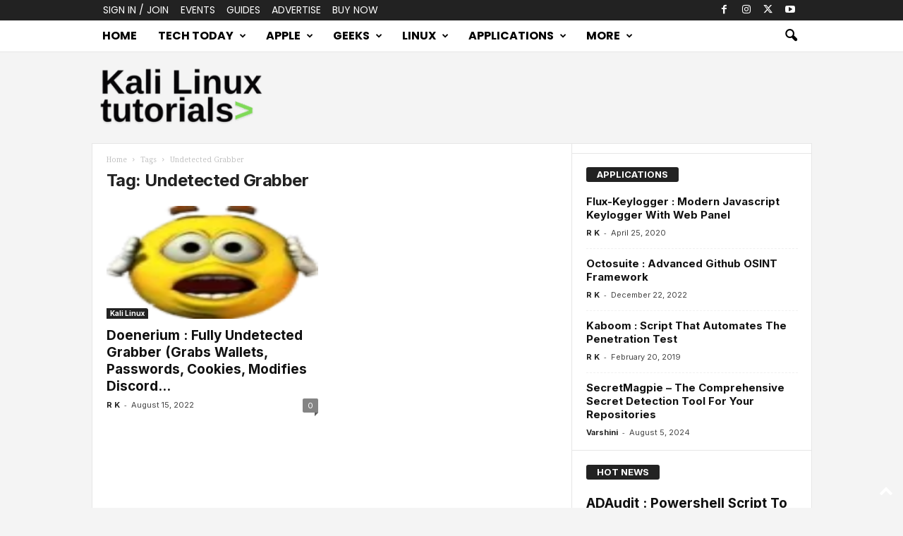

--- FILE ---
content_type: text/html; charset=UTF-8
request_url: https://kalilinuxtutorials.com/tag/undetected-grabber/
body_size: 21435
content:
<!doctype html >
<!--[if IE 8]>    <html class="ie8" lang="en-US"> <![endif]-->
<!--[if IE 9]>    <html class="ie9" lang="en-US"> <![endif]-->
<!--[if gt IE 8]><!--> <html lang="en-US"> <!--<![endif]-->
<head>
    <title>Undetected Grabber Archives - Kali Linux Tutorials</title>
    <meta charset="UTF-8" />
    <meta name="viewport" content="width=device-width, initial-scale=1.0">
    <link rel="pingback" href="https://kalilinuxtutorials.com/xmlrpc.php" />
    <meta name='robots' content='index, follow, max-image-preview:large, max-snippet:-1, max-video-preview:-1' />
<link rel="icon" type="image/png" href="https://kalilinuxtutorials.com/wp-content/uploads/2025/10/KLT.png">
	<!-- This site is optimized with the Yoast SEO plugin v25.9 - https://yoast.com/wordpress/plugins/seo/ -->
	<link rel="canonical" href="https://kalilinuxtutorials.com/tag/undetected-grabber/" />
	<meta property="og:locale" content="en_US" />
	<meta property="og:type" content="article" />
	<meta property="og:title" content="Undetected Grabber Archives - Kali Linux Tutorials" />
	<meta property="og:url" content="https://kalilinuxtutorials.com/tag/undetected-grabber/" />
	<meta property="og:site_name" content="Kali Linux Tutorials" />
	<meta property="og:image" content="https://blogger.googleusercontent.com/img/b/R29vZ2xl/AVvXsEgvaaPHAAL6or_7cnzJbaXSfYgHruK_VAyiMFKf7t7TCAdGl9S7ai_NsdkCyppEyaPp2Utrb3Aok4ghXvn_4jT7StTILqrjDuw4oyKwDT4GZfKceJC2E4WjdA2nrRk_OuxF1gAhTVVrnzujuYCCVkVqHLGHUBTy0_SO0srxJRWijzdMA1SkL-t-_GZN/s728/[base64]%20(1).png" />
	<meta name="twitter:card" content="summary_large_image" />
	<meta name="twitter:image" content="https://blogger.googleusercontent.com/img/b/R29vZ2xl/AVvXsEgvaaPHAAL6or_7cnzJbaXSfYgHruK_VAyiMFKf7t7TCAdGl9S7ai_NsdkCyppEyaPp2Utrb3Aok4ghXvn_4jT7StTILqrjDuw4oyKwDT4GZfKceJC2E4WjdA2nrRk_OuxF1gAhTVVrnzujuYCCVkVqHLGHUBTy0_SO0srxJRWijzdMA1SkL-t-_GZN/s728/[base64]%20(1).png" />
	<meta name="twitter:site" content="@CyberEdition" />
	<script type="application/ld+json" class="yoast-schema-graph">{"@context":"https://schema.org","@graph":[{"@type":"CollectionPage","@id":"https://kalilinuxtutorials.com/tag/undetected-grabber/","url":"https://kalilinuxtutorials.com/tag/undetected-grabber/","name":"Undetected Grabber Archives - Kali Linux Tutorials","isPartOf":{"@id":"https://kalilinuxtutorials.com/#website"},"primaryImageOfPage":{"@id":"https://kalilinuxtutorials.com/tag/undetected-grabber/#primaryimage"},"image":{"@id":"https://kalilinuxtutorials.com/tag/undetected-grabber/#primaryimage"},"thumbnailUrl":"https://blogger.googleusercontent.com/img/b/R29vZ2xl/AVvXsEgvaaPHAAL6or_7cnzJbaXSfYgHruK_VAyiMFKf7t7TCAdGl9S7ai_NsdkCyppEyaPp2Utrb3Aok4ghXvn_4jT7StTILqrjDuw4oyKwDT4GZfKceJC2E4WjdA2nrRk_OuxF1gAhTVVrnzujuYCCVkVqHLGHUBTy0_SO0srxJRWijzdMA1SkL-t-_GZN/s728/[base64]%20(1).png","inLanguage":"en-US"},{"@type":"ImageObject","inLanguage":"en-US","@id":"https://kalilinuxtutorials.com/tag/undetected-grabber/#primaryimage","url":"https://blogger.googleusercontent.com/img/b/R29vZ2xl/AVvXsEgvaaPHAAL6or_7cnzJbaXSfYgHruK_VAyiMFKf7t7TCAdGl9S7ai_NsdkCyppEyaPp2Utrb3Aok4ghXvn_4jT7StTILqrjDuw4oyKwDT4GZfKceJC2E4WjdA2nrRk_OuxF1gAhTVVrnzujuYCCVkVqHLGHUBTy0_SO0srxJRWijzdMA1SkL-t-_GZN/s728/[base64]%20(1).png","contentUrl":"https://blogger.googleusercontent.com/img/b/R29vZ2xl/AVvXsEgvaaPHAAL6or_7cnzJbaXSfYgHruK_VAyiMFKf7t7TCAdGl9S7ai_NsdkCyppEyaPp2Utrb3Aok4ghXvn_4jT7StTILqrjDuw4oyKwDT4GZfKceJC2E4WjdA2nrRk_OuxF1gAhTVVrnzujuYCCVkVqHLGHUBTy0_SO0srxJRWijzdMA1SkL-t-_GZN/s728/[base64]%20(1).png","width":"728","height":"380"},{"@type":"WebSite","@id":"https://kalilinuxtutorials.com/#website","url":"https://kalilinuxtutorials.com/","name":"Kali Linux Tutorials","description":"Kali Linux Tutorials","publisher":{"@id":"https://kalilinuxtutorials.com/#organization"},"potentialAction":[{"@type":"SearchAction","target":{"@type":"EntryPoint","urlTemplate":"https://kalilinuxtutorials.com/?s={search_term_string}"},"query-input":{"@type":"PropertyValueSpecification","valueRequired":true,"valueName":"search_term_string"}}],"inLanguage":"en-US"},{"@type":"Organization","@id":"https://kalilinuxtutorials.com/#organization","name":"Kali Linux Tutorials","url":"https://kalilinuxtutorials.com/","logo":{"@type":"ImageObject","inLanguage":"en-US","@id":"https://kalilinuxtutorials.com/#/schema/logo/image/","url":"https://kalilinuxtutorials.com/wp-content/uploads/2025/07/Kali.png","contentUrl":"https://kalilinuxtutorials.com/wp-content/uploads/2025/07/Kali.png","width":272,"height":90,"caption":"Kali Linux Tutorials"},"image":{"@id":"https://kalilinuxtutorials.com/#/schema/logo/image/"},"sameAs":["https://x.com/CyberEdition","https://www.threads.com/@cybersecurityedition","https://www.linkedin.com/company/cyberedition","https://www.instagram.com/cybersecurityedition/"]}]}</script>
	<!-- / Yoast SEO plugin. -->


<link rel="amphtml" href="https://kalilinuxtutorials.com/tag/undetected-grabber/amp/" /><meta name="generator" content="AMP for WP 1.1.6.1"/><link rel='dns-prefetch' href='//stats.wp.com' />
<link rel='dns-prefetch' href='//fonts.googleapis.com' />
<link rel="alternate" type="application/rss+xml" title="Kali Linux Tutorials &raquo; Feed" href="https://kalilinuxtutorials.com/feed/" />
<link rel="alternate" type="application/rss+xml" title="Kali Linux Tutorials &raquo; Comments Feed" href="https://kalilinuxtutorials.com/comments/feed/" />
<link rel="alternate" type="application/rss+xml" title="Kali Linux Tutorials &raquo; Undetected Grabber Tag Feed" href="https://kalilinuxtutorials.com/tag/undetected-grabber/feed/" />
<style id='wp-img-auto-sizes-contain-inline-css' type='text/css'>
img:is([sizes=auto i],[sizes^="auto," i]){contain-intrinsic-size:3000px 1500px}
/*# sourceURL=wp-img-auto-sizes-contain-inline-css */
</style>

<style id='wp-emoji-styles-inline-css' type='text/css'>

	img.wp-smiley, img.emoji {
		display: inline !important;
		border: none !important;
		box-shadow: none !important;
		height: 1em !important;
		width: 1em !important;
		margin: 0 0.07em !important;
		vertical-align: -0.1em !important;
		background: none !important;
		padding: 0 !important;
	}
/*# sourceURL=wp-emoji-styles-inline-css */
</style>
<style id='classic-theme-styles-inline-css' type='text/css'>
/*! This file is auto-generated */
.wp-block-button__link{color:#fff;background-color:#32373c;border-radius:9999px;box-shadow:none;text-decoration:none;padding:calc(.667em + 2px) calc(1.333em + 2px);font-size:1.125em}.wp-block-file__button{background:#32373c;color:#fff;text-decoration:none}
/*# sourceURL=/wp-includes/css/classic-themes.min.css */
</style>
<link rel='stylesheet' id='mailerlite_forms.css-css' href='https://kalilinuxtutorials.com/wp-content/plugins/official-mailerlite-sign-up-forms/assets/css/mailerlite_forms.css?ver=1.7.14' type='text/css' media='all' />
<link rel='stylesheet' id='td-plugin-newsletter-css' href='https://kalilinuxtutorials.com/wp-content/plugins/td-newsletter/style.css?ver=5.4.3.3' type='text/css' media='all' />
<link rel='stylesheet' id='google-fonts-style-css' href='https://fonts.googleapis.com/css?family=Poppins%3A400%2C700%7CDroid+Sans%3A400%2C700%7CRoboto%3A400%2C700%7CMontserrat+Alternates%3A400%2C700%7CLato%3A400%2C700%7CInter%3A400%2C700%7CPoor+Story%3A400%2C700%7CDroid+Serif%3A400%2C700%7COpen+Sans%3A400%2C600%2C700%7CRoboto+Condensed%3A400%2C500%2C700&#038;display=swap&#038;ver=5.4.3.3' type='text/css' media='all' />
<link rel='stylesheet' id='td-theme-css' href='https://kalilinuxtutorials.com/wp-content/themes/Newsmag/style.css?ver=5.4.3.3' type='text/css' media='all' />
<style id='td-theme-inline-css' type='text/css'>
    
        /* custom css - generated by TagDiv Composer */
        @media (max-width: 767px) {
            .td-header-desktop-wrap {
                display: none;
            }
        }
        @media (min-width: 767px) {
            .td-header-mobile-wrap {
                display: none;
            }
        }
    
	
/*# sourceURL=td-theme-inline-css */
</style>
<link rel='stylesheet' id='td-legacy-framework-front-style-css' href='https://kalilinuxtutorials.com/wp-content/plugins/td-composer/legacy/Newsmag/assets/css/td_legacy_main.css?ver=e5fcc38395b0030bac3ad179898970d6xzx' type='text/css' media='all' />
<link rel='stylesheet' id='td-theme-demo-style-css' href='https://kalilinuxtutorials.com/wp-content/plugins/td-composer/legacy/Newsmag/includes/demos/tech/demo_style.css?ver=5.4.3.3' type='text/css' media='all' />
<script type="text/javascript" src="https://kalilinuxtutorials.com/wp-includes/js/jquery/jquery.min.js?ver=3.7.1" id="jquery-core-js"></script>
<script type="text/javascript" src="https://kalilinuxtutorials.com/wp-includes/js/jquery/jquery-migrate.min.js?ver=3.4.1" id="jquery-migrate-js"></script>
<link rel="https://api.w.org/" href="https://kalilinuxtutorials.com/wp-json/" /><link rel="alternate" title="JSON" type="application/json" href="https://kalilinuxtutorials.com/wp-json/wp/v2/tags/5519" /><link rel="EditURI" type="application/rsd+xml" title="RSD" href="https://kalilinuxtutorials.com/xmlrpc.php?rsd" />
<meta name="generator" content="WordPress 6.9" />
        <!-- MailerLite Universal -->
        <script>
            (function(w,d,e,u,f,l,n){w[f]=w[f]||function(){(w[f].q=w[f].q||[])
                .push(arguments);},l=d.createElement(e),l.async=1,l.src=u,
                n=d.getElementsByTagName(e)[0],n.parentNode.insertBefore(l,n);})
            (window,document,'script','https://assets.mailerlite.com/js/universal.js','ml');
            ml('account', '1810052');
            ml('enablePopups', true);
        </script>
        <!-- End MailerLite Universal -->
        	<style>img#wpstats{display:none}</style>
		
<!-- JS generated by theme -->

<script type="text/javascript" id="td-generated-header-js">
    
    

	    var tdBlocksArray = []; //here we store all the items for the current page

	    // td_block class - each ajax block uses a object of this class for requests
	    function tdBlock() {
		    this.id = '';
		    this.block_type = 1; //block type id (1-234 etc)
		    this.atts = '';
		    this.td_column_number = '';
		    this.td_current_page = 1; //
		    this.post_count = 0; //from wp
		    this.found_posts = 0; //from wp
		    this.max_num_pages = 0; //from wp
		    this.td_filter_value = ''; //current live filter value
		    this.is_ajax_running = false;
		    this.td_user_action = ''; // load more or infinite loader (used by the animation)
		    this.header_color = '';
		    this.ajax_pagination_infinite_stop = ''; //show load more at page x
	    }

        // td_js_generator - mini detector
        ( function () {
            var htmlTag = document.getElementsByTagName("html")[0];

	        if ( navigator.userAgent.indexOf("MSIE 10.0") > -1 ) {
                htmlTag.className += ' ie10';
            }

            if ( !!navigator.userAgent.match(/Trident.*rv\:11\./) ) {
                htmlTag.className += ' ie11';
            }

	        if ( navigator.userAgent.indexOf("Edge") > -1 ) {
                htmlTag.className += ' ieEdge';
            }

            if ( /(iPad|iPhone|iPod)/g.test(navigator.userAgent) ) {
                htmlTag.className += ' td-md-is-ios';
            }

            var user_agent = navigator.userAgent.toLowerCase();
            if ( user_agent.indexOf("android") > -1 ) {
                htmlTag.className += ' td-md-is-android';
            }

            if ( -1 !== navigator.userAgent.indexOf('Mac OS X')  ) {
                htmlTag.className += ' td-md-is-os-x';
            }

            if ( /chrom(e|ium)/.test(navigator.userAgent.toLowerCase()) ) {
               htmlTag.className += ' td-md-is-chrome';
            }

            if ( -1 !== navigator.userAgent.indexOf('Firefox') ) {
                htmlTag.className += ' td-md-is-firefox';
            }

            if ( -1 !== navigator.userAgent.indexOf('Safari') && -1 === navigator.userAgent.indexOf('Chrome') ) {
                htmlTag.className += ' td-md-is-safari';
            }

            if( -1 !== navigator.userAgent.indexOf('IEMobile') ){
                htmlTag.className += ' td-md-is-iemobile';
            }

        })();

        var tdLocalCache = {};

        ( function () {
            "use strict";

            tdLocalCache = {
                data: {},
                remove: function (resource_id) {
                    delete tdLocalCache.data[resource_id];
                },
                exist: function (resource_id) {
                    return tdLocalCache.data.hasOwnProperty(resource_id) && tdLocalCache.data[resource_id] !== null;
                },
                get: function (resource_id) {
                    return tdLocalCache.data[resource_id];
                },
                set: function (resource_id, cachedData) {
                    tdLocalCache.remove(resource_id);
                    tdLocalCache.data[resource_id] = cachedData;
                }
            };
        })();

    
    
var td_viewport_interval_list=[{"limitBottom":767,"sidebarWidth":251},{"limitBottom":1023,"sidebarWidth":339}];
var td_animation_stack_effect="type0";
var tds_animation_stack=true;
var td_animation_stack_specific_selectors=".entry-thumb, img, .td-lazy-img";
var td_animation_stack_general_selectors=".td-animation-stack img, .td-animation-stack .entry-thumb, .post img, .td-animation-stack .td-lazy-img";
var tdc_is_installed="yes";
var td_ajax_url="https:\/\/kalilinuxtutorials.com\/wp-admin\/admin-ajax.php?td_theme_name=Newsmag&v=5.4.3.3";
var td_get_template_directory_uri="https:\/\/kalilinuxtutorials.com\/wp-content\/plugins\/td-composer\/legacy\/common";
var tds_snap_menu="smart_snap_always";
var tds_logo_on_sticky="show_header_logo";
var tds_header_style="6";
var td_please_wait="Please wait...";
var td_email_user_pass_incorrect="User or password incorrect!";
var td_email_user_incorrect="Email or username incorrect!";
var td_email_incorrect="Email incorrect!";
var td_user_incorrect="Username incorrect!";
var td_email_user_empty="Email or username empty!";
var td_pass_empty="Pass empty!";
var td_pass_pattern_incorrect="Invalid Pass Pattern!";
var td_retype_pass_incorrect="Retyped Pass incorrect!";
var tds_more_articles_on_post_enable="show";
var tds_more_articles_on_post_time_to_wait="";
var tds_more_articles_on_post_pages_distance_from_top=0;
var tds_captcha="";
var tds_theme_color_site_wide="#0a9e01";
var tds_smart_sidebar="enabled";
var tdThemeName="Newsmag";
var tdThemeNameWl="Newsmag";
var td_magnific_popup_translation_tPrev="Previous (Left arrow key)";
var td_magnific_popup_translation_tNext="Next (Right arrow key)";
var td_magnific_popup_translation_tCounter="%curr% of %total%";
var td_magnific_popup_translation_ajax_tError="The content from %url% could not be loaded.";
var td_magnific_popup_translation_image_tError="The image #%curr% could not be loaded.";
var tdBlockNonce="ee6f4ad03d";
var tdMobileMenu="enabled";
var tdMobileSearch="enabled";
var tdDateNamesI18n={"month_names":["January","February","March","April","May","June","July","August","September","October","November","December"],"month_names_short":["Jan","Feb","Mar","Apr","May","Jun","Jul","Aug","Sep","Oct","Nov","Dec"],"day_names":["Sunday","Monday","Tuesday","Wednesday","Thursday","Friday","Saturday"],"day_names_short":["Sun","Mon","Tue","Wed","Thu","Fri","Sat"]};
var td_deploy_mode="deploy";
var td_ad_background_click_link="";
var td_ad_background_click_target="";
</script>


<!-- Header style compiled by theme -->

<style>
/* custom css - generated by TagDiv Composer */
    

body {
	background-color:#f4f4f4;
}
.td-header-border:before,
    .td-trending-now-title,
    .td_block_mega_menu .td_mega_menu_sub_cats .cur-sub-cat,
    .td-post-category:hover,
    .td-header-style-2 .td-header-sp-logo,
    .td-next-prev-wrap a:hover i,
    .page-nav .current,
    .widget_calendar tfoot a:hover,
    .td-footer-container .widget_search .wpb_button:hover,
    .td-scroll-up-visible,
    .dropcap,
    .td-category a,
    input[type="submit"]:hover,
    .td-post-small-box a:hover,
    .td-404-sub-sub-title a:hover,
    .td-rating-bar-wrap div,
    .td_top_authors .td-active .td-author-post-count,
    .td_top_authors .td-active .td-author-comments-count,
    .td_smart_list_3 .td-sml3-top-controls i:hover,
    .td_smart_list_3 .td-sml3-bottom-controls i:hover,
    .td_wrapper_video_playlist .td_video_controls_playlist_wrapper,
    .td-read-more a:hover,
    .td-login-wrap .btn,
    .td_display_err,
    .td-header-style-6 .td-top-menu-full,
    #bbpress-forums button:hover,
    #bbpress-forums .bbp-pagination .current,
    .bbp_widget_login .button:hover,
    .header-search-wrap .td-drop-down-search .btn:hover,
    .td-post-text-content .more-link-wrap:hover a,
    #buddypress div.item-list-tabs ul li > a span,
    #buddypress div.item-list-tabs ul li > a:hover span,
    #buddypress input[type=submit]:hover,
    #buddypress a.button:hover span,
    #buddypress div.item-list-tabs ul li.selected a span,
    #buddypress div.item-list-tabs ul li.current a span,
    #buddypress input[type=submit]:focus,
    .td-grid-style-3 .td-big-grid-post .td-module-thumb a:last-child:before,
    .td-grid-style-4 .td-big-grid-post .td-module-thumb a:last-child:before,
    .td-grid-style-5 .td-big-grid-post .td-module-thumb:after,
    .td_category_template_2 .td-category-siblings .td-category a:hover,
    .td-weather-week:before,
    .td-weather-information:before,
     .td_3D_btn,
    .td_shadow_btn,
    .td_default_btn,
    .td_square_btn, 
    .td_outlined_btn:hover {
        background-color: #0a9e01;
    }

    @media (max-width: 767px) {
        .td-category a.td-current-sub-category {
            background-color: #0a9e01;
        }
    }

    .woocommerce .onsale,
    .woocommerce .woocommerce a.button:hover,
    .woocommerce-page .woocommerce .button:hover,
    .single-product .product .summary .cart .button:hover,
    .woocommerce .woocommerce .product a.button:hover,
    .woocommerce .product a.button:hover,
    .woocommerce .product #respond input#submit:hover,
    .woocommerce .checkout input#place_order:hover,
    .woocommerce .woocommerce.widget .button:hover,
    .woocommerce .woocommerce-message .button:hover,
    .woocommerce .woocommerce-error .button:hover,
    .woocommerce .woocommerce-info .button:hover,
    .woocommerce.widget .ui-slider .ui-slider-handle,
    .vc_btn-black:hover,
	.wpb_btn-black:hover,
	.item-list-tabs .feed:hover a,
	.td-smart-list-button:hover {
    	background-color: #0a9e01;
    }

    .td-header-sp-top-menu .top-header-menu > .current-menu-item > a,
    .td-header-sp-top-menu .top-header-menu > .current-menu-ancestor > a,
    .td-header-sp-top-menu .top-header-menu > .current-category-ancestor > a,
    .td-header-sp-top-menu .top-header-menu > li > a:hover,
    .td-header-sp-top-menu .top-header-menu > .sfHover > a,
    .top-header-menu ul .current-menu-item > a,
    .top-header-menu ul .current-menu-ancestor > a,
    .top-header-menu ul .current-category-ancestor > a,
    .top-header-menu ul li > a:hover,
    .top-header-menu ul .sfHover > a,
    .sf-menu ul .td-menu-item > a:hover,
    .sf-menu ul .sfHover > a,
    .sf-menu ul .current-menu-ancestor > a,
    .sf-menu ul .current-category-ancestor > a,
    .sf-menu ul .current-menu-item > a,
    .td_module_wrap:hover .entry-title a,
    .td_mod_mega_menu:hover .entry-title a,
    .footer-email-wrap a,
    .widget a:hover,
    .td-footer-container .widget_calendar #today,
    .td-category-pulldown-filter a.td-pulldown-category-filter-link:hover,
    .td-load-more-wrap a:hover,
    .td-post-next-prev-content a:hover,
    .td-author-name a:hover,
    .td-author-url a:hover,
    .td_mod_related_posts:hover .entry-title a,
    .td-search-query,
    .header-search-wrap .td-drop-down-search .result-msg a:hover,
    .td_top_authors .td-active .td-authors-name a,
    .post blockquote p,
    .td-post-content blockquote p,
    .page blockquote p,
    .comment-list cite a:hover,
    .comment-list cite:hover,
    .comment-list .comment-reply-link:hover,
    a,
    .white-menu #td-header-menu .sf-menu > li > a:hover,
    .white-menu #td-header-menu .sf-menu > .current-menu-ancestor > a,
    .white-menu #td-header-menu .sf-menu > .current-menu-item > a,
    .td_quote_on_blocks,
    #bbpress-forums .bbp-forum-freshness a:hover,
    #bbpress-forums .bbp-topic-freshness a:hover,
    #bbpress-forums .bbp-forums-list li a:hover,
    #bbpress-forums .bbp-forum-title:hover,
    #bbpress-forums .bbp-topic-permalink:hover,
    #bbpress-forums .bbp-topic-started-by a:hover,
    #bbpress-forums .bbp-topic-started-in a:hover,
    #bbpress-forums .bbp-body .super-sticky li.bbp-topic-title .bbp-topic-permalink,
    #bbpress-forums .bbp-body .sticky li.bbp-topic-title .bbp-topic-permalink,
    #bbpress-forums #subscription-toggle a:hover,
    #bbpress-forums #favorite-toggle a:hover,
    .woocommerce-account .woocommerce-MyAccount-navigation a:hover,
    .widget_display_replies .bbp-author-name,
    .widget_display_topics .bbp-author-name,
    .archive .widget_archive .current,
    .archive .widget_archive .current a,
    .td-subcategory-header .td-category-siblings .td-subcat-dropdown a.td-current-sub-category,
    .td-subcategory-header .td-category-siblings .td-subcat-dropdown a:hover,
    .td-pulldown-filter-display-option:hover,
    .td-pulldown-filter-display-option .td-pulldown-filter-link:hover,
    .td_normal_slide .td-wrapper-pulldown-filter .td-pulldown-filter-list a:hover,
    #buddypress ul.item-list li div.item-title a:hover,
    .td_block_13 .td-pulldown-filter-list a:hover,
    .td_smart_list_8 .td-smart-list-dropdown-wrap .td-smart-list-button:hover,
    .td_smart_list_8 .td-smart-list-dropdown-wrap .td-smart-list-button:hover i,
    .td-sub-footer-container a:hover,
    .td-instagram-user a,
    .td_outlined_btn,
    body .td_block_list_menu li.current-menu-item > a,
    body .td_block_list_menu li.current-menu-ancestor > a,
    body .td_block_list_menu li.current-category-ancestor > a{
        color: #0a9e01;
    }

    .td-mega-menu .wpb_content_element li a:hover,
    .td_login_tab_focus {
        color: #0a9e01 !important;
    }

    .td-next-prev-wrap a:hover i,
    .page-nav .current,
    .widget_tag_cloud a:hover,
    .post .td_quote_box,
    .page .td_quote_box,
    .td-login-panel-title,
    #bbpress-forums .bbp-pagination .current,
    .td_category_template_2 .td-category-siblings .td-category a:hover,
    .page-template-page-pagebuilder-latest .td-instagram-user,
     .td_outlined_btn {
        border-color: #0a9e01;
    }

    .td_wrapper_video_playlist .td_video_currently_playing:after,
    .item-list-tabs .feed:hover {
        border-color: #0a9e01 !important;
    }


    
    .td-pb-row [class*="td-pb-span"],
    .td-pb-border-top,
    .page-template-page-title-sidebar-php .td-page-content > .wpb_row:first-child,
    .td-post-sharing,
    .td-post-content,
    .td-post-next-prev,
    .author-box-wrap,
    .td-comments-title-wrap,
    .comment-list,
    .comment-respond,
    .td-post-template-5 header,
    .td-container,
    .wpb_content_element,
    .wpb_column,
    .wpb_row,
    .white-menu .td-header-container .td-header-main-menu,
    .td-post-template-1 .td-post-content,
    .td-post-template-4 .td-post-sharing-top,
    .td-header-style-6 .td-header-header .td-make-full,
    #disqus_thread,
    .page-template-page-pagebuilder-title-php .td-page-content > .wpb_row:first-child,
    .td-footer-container:before {
        border-color: #e6e6e6;
    }
    .td-top-border {
        border-color: #e6e6e6 !important;
    }
    .td-container-border:after,
    .td-next-prev-separator,
    .td-container .td-pb-row .wpb_column:before,
    .td-container-border:before,
    .td-main-content:before,
    .td-main-sidebar:before,
    .td-pb-row .td-pb-span4:nth-of-type(3):after,
    .td-pb-row .td-pb-span4:nth-last-of-type(3):after {
    	background-color: #e6e6e6;
    }
    @media (max-width: 767px) {
    	.white-menu .td-header-main-menu {
      		border-color: #e6e6e6;
      	}
    }



    
    .td-header-top-menu,
    .td-header-wrap .td-top-menu-full {
        background-color: #222222;
    }

    .td-header-style-1 .td-header-top-menu,
    .td-header-style-2 .td-top-bar-container,
    .td-header-style-7 .td-header-top-menu {
        padding: 0 12px;
        top: 0;
    }

    
    .top-header-menu > .current-menu-item > a,
    .top-header-menu > .current-menu-ancestor > a,
    .top-header-menu > .current-category-ancestor > a,
    .top-header-menu > li > a:hover,
    .top-header-menu > .sfHover > a {
        color: #0a9e01 !important;
    }

    
    .td-header-main-menu {
        background-color: #ffffff;
    }

    
    .sf-menu > li > a,
    .header-search-wrap .td-icon-search,
    #td-top-mobile-toggle i {
        color: #000000;
    }

    
    .td-menu-background:before,
    .td-search-background:before {
        background: rgba(0,0,0,0.42);
        background: -moz-linear-gradient(top, rgba(0,0,0,0.42) 0%, rgba(10,158,1,0.75) 100%);
        background: -webkit-gradient(left top, left bottom, color-stop(0%, rgba(0,0,0,0.42)), color-stop(100%, rgba(10,158,1,0.75)));
        background: -webkit-linear-gradient(top, rgba(0,0,0,0.42) 0%, rgba(10,158,1,0.75) 100%);
        background: -o-linear-gradient(top, rgba(0,0,0,0.42) 0%, @mobileu_gradient_two_mob 100%);
        background: -ms-linear-gradient(top, rgba(0,0,0,0.42) 0%, rgba(10,158,1,0.75) 100%);
        background: linear-gradient(to bottom, rgba(0,0,0,0.42) 0%, rgba(10,158,1,0.75) 100%);
        filter: progid:DXImageTransform.Microsoft.gradient( startColorstr='rgba(0,0,0,0.42)', endColorstr='rgba(10,158,1,0.75)', GradientType=0 );
    }

    
    .mfp-content .td-login-button:active,
    .mfp-content .td-login-button:hover {
        color: #ffffff;
    }
    
    .white-popup-block:after {
        background: rgba(0,0,0,0.42);
        background: -moz-linear-gradient(45deg, rgba(0,0,0,0.42) 0%, rgba(10,158,1,0.75) 100%);
        background: -webkit-gradient(left bottom, right top, color-stop(0%, rgba(0,0,0,0.42)), color-stop(100%, rgba(10,158,1,0.75)));
        background: -webkit-linear-gradient(45deg, rgba(0,0,0,0.42) 0%, rgba(10,158,1,0.75) 100%);
        background: -o-linear-gradient(45deg, rgba(0,0,0,0.42) 0%, rgba(10,158,1,0.75) 100%);
        background: -ms-linear-gradient(45deg, rgba(0,0,0,0.42) 0%, rgba(10,158,1,0.75) 100%);
        background: linear-gradient(45deg, rgba(0,0,0,0.42) 0%, rgba(10,158,1,0.75) 100%);
        filter: progid:DXImageTransform.Microsoft.gradient( startColorstr='rgba(0,0,0,0.42)', endColorstr='rgba(10,158,1,0.75)', GradientType=0 );
    }


    
    .td-menu-background:after,
    .td-search-background:after {
        background-image: url('https://kalilinuxtutorials.com/wp-content/uploads/2025/10/12.jpg');
    }

    
    .white-popup-block:before {
        background-image: url('https://kalilinuxtutorials.com/wp-content/uploads/2025/10/12.jpg');
    }

    
    .top-header-menu li a,
    .td-header-sp-top-menu .td_data_time,
    .td-header-sp-top-menu .tds_menu_login .tdw-wml-user,
    .td-weather-top-widget .td-weather-header .td-weather-city,
    .td-weather-top-widget .td-weather-now {
        font-family:Poppins;
	font-size:14px;
	font-weight:500;
	text-transform:uppercase;
	
    }
    
    .top-header-menu .menu-item-has-children ul li a,
    .td-header-sp-top-menu .tds_menu_login .tdw-wml-menu-header, 
    .td-header-sp-top-menu .tds_menu_login .tdw-wml-menu-content a,
    .td-header-sp-top-menu .tds_menu_login .tdw-wml-menu-footer a {
    	font-family:"Droid Sans";
	
    }
	
    .sf-menu > .td-menu-item > a {
        font-family:Poppins;
	font-size:16px;
	font-weight:600;
	text-transform:uppercase;
	
    }
    
    .sf-menu ul .td-menu-item a {
        font-family:"Droid Sans";
	
    }
    
    .td_mod_mega_menu .item-details a {
        font-family:Roboto;
	font-size:15px;
	font-weight:normal;
	
    }
    
    .td-header-wrap .td-logo-text-container .td-logo-text {
        font-family:"Montserrat Alternates";
	font-size:23px;
	font-weight:bold;
	text-transform:uppercase;
	
    }
    
    .td-header-wrap .td-logo-text-container .td-tagline-text {
        font-family:Lato;
	font-size:13px;
	font-weight:normal;
	
    }
    
	#td-mobile-nav,
	#td-mobile-nav .wpb_button,
	.td-search-wrap-mob {
		font-family:Inter;
	
	}

	
    .td-mobile-content .td-mobile-main-menu > li > a {
        font-family:Inter;
	font-weight:bold;
	text-transform:capitalize;
	
    }

	
    .td-mobile-content .sub-menu a {
        font-family:Inter;
	text-transform:capitalize;
	
    }

	
	.td_module_wrap .entry-title,
	.td-theme-slider .td-module-title,
	.page .td-post-template-6 .td-post-header h1 {
		font-family:Inter;
	
	}

	
    .td_block_trending_now .entry-title {
    	font-family:Inter;
	
    }
    
    .td_module_1 .td-module-title {
    	font-family:Inter;
	
    }
    
    .td_module_2 .td-module-title {
    	font-family:Inter;
	
    }
    
    .td_module_3 .td-module-title {
    	font-family:Inter;
	
    }
    
    .td_module_4 .td-module-title {
    	font-family:Inter;
	
    }
    
    .td_module_5 .td-module-title {
    	font-family:Inter;
	
    }
    
    .td_module_6 .td-module-title {
    	font-family:Inter;
	
    }
    
    .td_module_7 .td-module-title {
    	font-family:Inter;
	
    }
    
    .td_module_8 .td-module-title {
    	font-family:Inter;
	
    }
    
    .td_module_9 .td-module-title {
    	font-family:Inter;
	
    }
    
    .td_module_10 .td-module-title {
    	font-family:Inter;
	
    }
    
    .td_module_11 .td-module-title {
    	font-family:Inter;
	
    }
    
    .td_module_12 .td-module-title {
    	font-family:Inter;
	
    }
    
    .td_module_13 .td-module-title {
    	font-family:Inter;
	
    }
    
    .td_module_14 .td-module-title {
    	font-family:Inter;
	
    }
    
    .td_module_15 .entry-title {
    	font-family:Inter;
	
    }
    
    .td_module_mx1 .td-module-title {
    	font-family:Inter;
	
    }
    
    .td_module_mx2 .td-module-title {
    	font-family:Inter;
	
    }
    
    .td_module_mx3 .td-module-title {
    	font-family:Inter;
	
    }
    
    .td_module_mx4 .td-module-title {
    	font-family:Inter;
	
    }
    
    .td-theme-slider.iosSlider-col-3 .td-module-title a {
        font-family:Inter;
	
    }
    
    .td-theme-slider.iosSlider-col-2 .td-module-title a {
        font-family:Inter;
	
    }
    
    .td-theme-slider.iosSlider-col-1 .td-module-title a {
        font-family:Inter;
	
    }
    
    .page .td-post-template-6 .td-post-header h1 {
        font-family:Inter;
	
    }

    
    .block-title > span,
    .block-title > a,
    .widgettitle,
    .td-trending-now-title,
    .wpb_tabs li a,
    .vc_tta-container .vc_tta-color-grey.vc_tta-tabs-position-top.vc_tta-style-classic .vc_tta-tabs-container .vc_tta-tab > a,
    .td-related-title .td-related-left,
    .td-related-title .td-related-right,
    .category .entry-title span,
    .td-author-counters span,
    .woocommerce-tabs h2,
    .woocommerce .product .products h2:not(.woocommerce-loop-product__title) {
        font-family:Inter;
	font-size:13px;
	line-height:17px;
	
    }
    
    .td-module-meta-info .td-post-author-name a,
    .td_module_wrap .td-post-author-name a {
        font-family:Inter;
	
    }
    
    .td-module-meta-info .td-post-date .entry-date,
    .td_module_wrap .td-post-date .entry-date {
        font-family:Inter;
	
    }
    
    .td-module-meta-info .td-module-comments a,
    .td_module_wrap .td-module-comments a {
        font-family:Inter;
	
    }
    
    .td-big-grid-meta .td-post-category,
    .td_module_wrap .td-post-category,
    .td-module-image .td-post-category {
        font-family:Inter;
	
    }
    
    .td-pulldown-filter-display-option,
    a.td-pulldown-filter-link,
    .td-category-pulldown-filter a.td-pulldown-category-filter-link {
        font-family:Inter;
	
    }
    
    .td-excerpt,
    .td-module-excerpt {
        font-family:Inter;
	font-size:13px;
	
    }
    
    .td-module-exclusive .td-module-title a::before {
        font-family:Inter;
	
    }


    
    .td-big-grid-post .entry-title {
        font-family:Inter;
	
    }
    
    .td_block_big_grid .td-big-thumb .entry-title,
    .td_block_big_grid_2 .td-big-thumb .entry-title,
    .td_block_big_grid_3 .td-big-thumb .entry-title,
    .td_block_big_grid_4 .td-big-thumb .entry-title,
    .td_block_big_grid_5 .td-big-thumb .entry-title,
    .td_block_big_grid_6 .td-big-thumb .entry-title,
    .td_block_big_grid_7 .td-big-thumb .entry-title {
        font-family:Inter;
	
    }
    
    .td_block_big_grid .td-medium-thumb .entry-title,
    .td_block_big_grid_2 .td-medium-thumb .entry-title,
    .td_block_big_grid_3 .td-medium-thumb .entry-title,
    .td_block_big_grid_4 .td-medium-thumb .entry-title,
    .td_block_big_grid_5 .td-medium-thumb .entry-title,
    .td_block_big_grid_6 .td-medium-thumb .entry-title,
    .td_block_big_grid_7 .td-medium-thumb .entry-title {
        font-family:Inter;
	
    }
    
    .td_block_big_grid .td-small-thumb .entry-title,
    .td_block_big_grid_2 .td-small-thumb .entry-title,
    .td_block_big_grid_3 .td-small-thumb .entry-title,
    .td_block_big_grid_4 .td-small-thumb .entry-title,
    .td_block_big_grid_5 .td-small-thumb .entry-title,
    .td_block_big_grid_6 .td-small-thumb .entry-title,
    .td_block_big_grid_7 .td-small-thumb .entry-title {
        font-family:Inter;
	
    }
    
    .td_block_big_grid .td-tiny-thumb .entry-title,
    .td_block_big_grid_2 .td-tiny-thumb .entry-title,
    .td_block_big_grid_3 .td-tiny-thumb .entry-title,
    .td_block_big_grid_4 .td-tiny-thumb .entry-title,
    .td_block_big_grid_5 .td-tiny-thumb .entry-title,
    .td_block_big_grid_6 .td-tiny-thumb .entry-title,
    .td_block_big_grid_7 .td-tiny-thumb .entry-title {
        font-family:Inter;
	
    }








	
	.post header .entry-title {
		font-family:Inter;
	
	}

	
    .td-post-template-default header .entry-title {
        font-family:Inter;
	
    }
    
    .td-post-template-1 header .entry-title {
        font-family:Inter;
	
    }
    
    .td-post-template-2 header .entry-title {
        font-family:Inter;
	
    }
    
    .td-post-template-3 header .entry-title {
        font-family:Inter;
	
    }
    
    .td-post-template-4 header .entry-title {
        font-family:Inter;
	
    }
    
    .td-post-template-5 header .entry-title {
        font-family:Inter;
	
    }
    
    .td-post-template-6 header .entry-title {
        font-family:Inter;
	
    }
    
    .td-post-template-7 header .entry-title {
        font-family:Inter;
	
    }
    
    .td-post-template-8 header .entry-title {
        font-family:Inter;
	
    }




    
    .td-post-content p,
    .td-post-content {
        font-family:Inter;
	font-size:16px;
	line-height:30px;
	font-weight:normal;
	
    }
    
    .post blockquote p,
    .page blockquote p,
    .td-post-text-content blockquote p {
        font-family:Inter;
	font-size:16px;
	font-weight:normal;
	
    }
    
    .post .td_quote_box p,
    .page .td_quote_box p {
        font-family:Inter;
	font-size:17px;
	font-weight:500;
	
    }
    
    .post .td_pull_quote p,
    .page .td_pull_quote p {
        font-family:Inter;
	font-size:18px;
	font-weight:600;
	
    }
    
    .td-post-content li {
        font-family:Inter;
	font-size:16px;
	font-weight:normal;
	
    }
    
    .td-post-content h1 {
        font-family:Inter;
	font-size:32px;
	font-weight:bold;
	
    }
    
    .td-post-content h2 {
        font-family:Inter;
	font-size:28px;
	font-weight:500;
	
    }
    
    .td-post-content h3 {
        font-family:Inter;
	font-size:24px;
	font-weight:600;
	
    }
    
    .td-post-content h4 {
        font-family:Inter;
	font-size:20px;
	font-weight:500;
	
    }
    
    .td-post-content h5 {
        font-family:Inter;
	font-size:18px;
	font-weight:500;
	
    }
    
    .td-post-content h6 {
        font-family:Inter;
	font-size:16px;
	font-weight:600;
	
    }





    
    .post .td-category a {
        font-family:Inter;
	font-size:20px;
	
    }
    
    .post header .td-post-author-name,
    .post header .td-post-author-name a {
        font-family:Inter;
	
    }
    
    .post header .td-post-date .entry-date {
        font-family:Inter;
	
    }
    
    .post header .td-post-views span,
    .post header .td-post-comments {
        font-family:Inter;
	
    }
    
    .post .td-post-source-tags a,
    .post .td-post-source-tags span {
        font-family:Inter;
	font-size:15px;
	
    }
    
    .post .td-post-next-prev-content span {
        font-family:Inter;
	
    }
    
    .post .td-post-next-prev-content a {
        font-family:Inter;
	
    }
    
    .post .author-box-wrap .td-author-name a {
        font-family:Inter;
	
    }
    
    .post .author-box-wrap .td-author-url a {
        font-family:Inter;
	
    }
    
    .post .author-box-wrap .td-author-description {
        font-family:"Poor Story";
	
    }
    
    .td_block_related_posts .entry-title {
        font-family:Inter;
	
    }
    
    .post .td-post-share-title,
    .td-comments-title-wrap h4,
    .comment-reply-title {
        font-family:Inter;
	
    }
    
	.wp-caption-text,
	.wp-caption-dd {
		font-family:-apple-system, BlinkMacSystemFont, "Segoe UI", Roboto, Oxygen-Sans, Ubuntu, Cantarell, "Helvetica Neue", sans-serif;
	
	}
    
    .td-page-header h1,
    .woocommerce-page .page-title {
    	font-family:Inter;
	
    }
    
    .td-page-content p,
    .td-page-content li,
    .td-page-content .td_block_text_with_title,
    .woocommerce-page .page-description > p,
    .wpb_text_column p {
    	font-family:Inter;
	font-size:15px;
	line-height:30px;
	
    }
    
    .td-page-content h1,
    .wpb_text_column h1 {
    	font-family:-apple-system, BlinkMacSystemFont, "Segoe UI", Roboto, Oxygen-Sans, Ubuntu, Cantarell, "Helvetica Neue", sans-serif;
	
    }
    
    .td-page-content h2,
    .wpb_text_column h2 {
    	font-family:-apple-system, BlinkMacSystemFont, "Segoe UI", Roboto, Oxygen-Sans, Ubuntu, Cantarell, "Helvetica Neue", sans-serif;
	
    }
    
    .td-page-content h3,
    .wpb_text_column h3 {
    	font-family:-apple-system, BlinkMacSystemFont, "Segoe UI", Roboto, Oxygen-Sans, Ubuntu, Cantarell, "Helvetica Neue", sans-serif;
	
    }
    
    .td-page-content h4,
    .wpb_text_column h4 {
    	font-family:-apple-system, BlinkMacSystemFont, "Segoe UI", Roboto, Oxygen-Sans, Ubuntu, Cantarell, "Helvetica Neue", sans-serif;
	
    }
    
    .td-page-content h5,
    .wpb_text_column h5 {
    	font-family:-apple-system, BlinkMacSystemFont, "Segoe UI", Roboto, Oxygen-Sans, Ubuntu, Cantarell, "Helvetica Neue", sans-serif;
	
    }
    
    .td-page-content h6,
    .wpb_text_column h6 {
    	font-family:-apple-system, BlinkMacSystemFont, "Segoe UI", Roboto, Oxygen-Sans, Ubuntu, Cantarell, "Helvetica Neue", sans-serif;
	
    }



    
    .category .td-category a {
    	font-family:"Droid Serif";
	
    }
    
    .td-trending-now-title {
    	font-family:"Droid Sans";
	font-size:10px;
	line-height:17px;
	
    }
    
    .page-nav a,
    .page-nav span,
    .page-nav i {
    	font-family:"Droid Serif";
	
    }


    
    .td-page-content .dropcap,
    .td-post-content .dropcap,
    .comment-content .dropcap {
    	font-family:"Droid Serif";
	
    }
    
    .entry-crumbs a,
    .entry-crumbs span,
    #bbpress-forums .bbp-breadcrumb a,
    #bbpress-forums .bbp-breadcrumb .bbp-breadcrumb-current {
    	font-family:"Droid Serif";
	
    }

    
    .widget_archive a,
    .widget_calendar,
    .widget_categories a,
    .widget_nav_menu a,
    .widget_meta a,
    .widget_pages a,
    .widget_recent_comments a,
    .widget_recent_entries a,
    .widget_text .textwidget,
    .widget_tag_cloud a,
    .widget_search input,
    .woocommerce .product-categories a,
    .widget_display_forums a,
    .widget_display_replies a,
    .widget_display_topics a,
    .widget_display_views a,
    .widget_display_stats
     {
    	font-family:"Droid Serif";
	
    }
</style>

<script async src="https://pagead2.googlesyndication.com/pagead/js/adsbygoogle.js?client=ca-pub-9771960515930946"
     crossorigin="anonymous"></script>


<script type="application/ld+json">
    {
        "@context": "https://schema.org",
        "@type": "BreadcrumbList",
        "itemListElement": [
            {
                "@type": "ListItem",
                "position": 1,
                "item": {
                    "@type": "WebSite",
                    "@id": "https://kalilinuxtutorials.com/",
                    "name": "Home"
                }
            },
            {
                "@type": "ListItem",
                "position": 2,
                    "item": {
                    "@type": "WebPage",
                    "@id": "https://kalilinuxtutorials.com/tag/undetected-grabber/",
                    "name": "Undetected Grabber"
                }
            }    
        ]
    }
</script>
<link rel="icon" href="https://kalilinuxtutorials.com/wp-content/uploads/2025/10/cropped-KLT-32x32.png" sizes="32x32" />
<link rel="icon" href="https://kalilinuxtutorials.com/wp-content/uploads/2025/10/cropped-KLT-192x192.png" sizes="192x192" />
<link rel="apple-touch-icon" href="https://kalilinuxtutorials.com/wp-content/uploads/2025/10/cropped-KLT-180x180.png" />
<meta name="msapplication-TileImage" content="https://kalilinuxtutorials.com/wp-content/uploads/2025/10/cropped-KLT-270x270.png" />
	<style id="tdw-css-placeholder">/* custom css - generated by TagDiv Composer */
/* Hide top and bottom social share buttons on posts */
.td-post-sharing-top {
  display: none !important;
}
</style><style id='global-styles-inline-css' type='text/css'>
:root{--wp--preset--aspect-ratio--square: 1;--wp--preset--aspect-ratio--4-3: 4/3;--wp--preset--aspect-ratio--3-4: 3/4;--wp--preset--aspect-ratio--3-2: 3/2;--wp--preset--aspect-ratio--2-3: 2/3;--wp--preset--aspect-ratio--16-9: 16/9;--wp--preset--aspect-ratio--9-16: 9/16;--wp--preset--color--black: #000000;--wp--preset--color--cyan-bluish-gray: #abb8c3;--wp--preset--color--white: #ffffff;--wp--preset--color--pale-pink: #f78da7;--wp--preset--color--vivid-red: #cf2e2e;--wp--preset--color--luminous-vivid-orange: #ff6900;--wp--preset--color--luminous-vivid-amber: #fcb900;--wp--preset--color--light-green-cyan: #7bdcb5;--wp--preset--color--vivid-green-cyan: #00d084;--wp--preset--color--pale-cyan-blue: #8ed1fc;--wp--preset--color--vivid-cyan-blue: #0693e3;--wp--preset--color--vivid-purple: #9b51e0;--wp--preset--gradient--vivid-cyan-blue-to-vivid-purple: linear-gradient(135deg,rgb(6,147,227) 0%,rgb(155,81,224) 100%);--wp--preset--gradient--light-green-cyan-to-vivid-green-cyan: linear-gradient(135deg,rgb(122,220,180) 0%,rgb(0,208,130) 100%);--wp--preset--gradient--luminous-vivid-amber-to-luminous-vivid-orange: linear-gradient(135deg,rgb(252,185,0) 0%,rgb(255,105,0) 100%);--wp--preset--gradient--luminous-vivid-orange-to-vivid-red: linear-gradient(135deg,rgb(255,105,0) 0%,rgb(207,46,46) 100%);--wp--preset--gradient--very-light-gray-to-cyan-bluish-gray: linear-gradient(135deg,rgb(238,238,238) 0%,rgb(169,184,195) 100%);--wp--preset--gradient--cool-to-warm-spectrum: linear-gradient(135deg,rgb(74,234,220) 0%,rgb(151,120,209) 20%,rgb(207,42,186) 40%,rgb(238,44,130) 60%,rgb(251,105,98) 80%,rgb(254,248,76) 100%);--wp--preset--gradient--blush-light-purple: linear-gradient(135deg,rgb(255,206,236) 0%,rgb(152,150,240) 100%);--wp--preset--gradient--blush-bordeaux: linear-gradient(135deg,rgb(254,205,165) 0%,rgb(254,45,45) 50%,rgb(107,0,62) 100%);--wp--preset--gradient--luminous-dusk: linear-gradient(135deg,rgb(255,203,112) 0%,rgb(199,81,192) 50%,rgb(65,88,208) 100%);--wp--preset--gradient--pale-ocean: linear-gradient(135deg,rgb(255,245,203) 0%,rgb(182,227,212) 50%,rgb(51,167,181) 100%);--wp--preset--gradient--electric-grass: linear-gradient(135deg,rgb(202,248,128) 0%,rgb(113,206,126) 100%);--wp--preset--gradient--midnight: linear-gradient(135deg,rgb(2,3,129) 0%,rgb(40,116,252) 100%);--wp--preset--font-size--small: 10px;--wp--preset--font-size--medium: 20px;--wp--preset--font-size--large: 30px;--wp--preset--font-size--x-large: 42px;--wp--preset--font-size--regular: 14px;--wp--preset--font-size--larger: 48px;--wp--preset--spacing--20: 0.44rem;--wp--preset--spacing--30: 0.67rem;--wp--preset--spacing--40: 1rem;--wp--preset--spacing--50: 1.5rem;--wp--preset--spacing--60: 2.25rem;--wp--preset--spacing--70: 3.38rem;--wp--preset--spacing--80: 5.06rem;--wp--preset--shadow--natural: 6px 6px 9px rgba(0, 0, 0, 0.2);--wp--preset--shadow--deep: 12px 12px 50px rgba(0, 0, 0, 0.4);--wp--preset--shadow--sharp: 6px 6px 0px rgba(0, 0, 0, 0.2);--wp--preset--shadow--outlined: 6px 6px 0px -3px rgb(255, 255, 255), 6px 6px rgb(0, 0, 0);--wp--preset--shadow--crisp: 6px 6px 0px rgb(0, 0, 0);}:where(.is-layout-flex){gap: 0.5em;}:where(.is-layout-grid){gap: 0.5em;}body .is-layout-flex{display: flex;}.is-layout-flex{flex-wrap: wrap;align-items: center;}.is-layout-flex > :is(*, div){margin: 0;}body .is-layout-grid{display: grid;}.is-layout-grid > :is(*, div){margin: 0;}:where(.wp-block-columns.is-layout-flex){gap: 2em;}:where(.wp-block-columns.is-layout-grid){gap: 2em;}:where(.wp-block-post-template.is-layout-flex){gap: 1.25em;}:where(.wp-block-post-template.is-layout-grid){gap: 1.25em;}.has-black-color{color: var(--wp--preset--color--black) !important;}.has-cyan-bluish-gray-color{color: var(--wp--preset--color--cyan-bluish-gray) !important;}.has-white-color{color: var(--wp--preset--color--white) !important;}.has-pale-pink-color{color: var(--wp--preset--color--pale-pink) !important;}.has-vivid-red-color{color: var(--wp--preset--color--vivid-red) !important;}.has-luminous-vivid-orange-color{color: var(--wp--preset--color--luminous-vivid-orange) !important;}.has-luminous-vivid-amber-color{color: var(--wp--preset--color--luminous-vivid-amber) !important;}.has-light-green-cyan-color{color: var(--wp--preset--color--light-green-cyan) !important;}.has-vivid-green-cyan-color{color: var(--wp--preset--color--vivid-green-cyan) !important;}.has-pale-cyan-blue-color{color: var(--wp--preset--color--pale-cyan-blue) !important;}.has-vivid-cyan-blue-color{color: var(--wp--preset--color--vivid-cyan-blue) !important;}.has-vivid-purple-color{color: var(--wp--preset--color--vivid-purple) !important;}.has-black-background-color{background-color: var(--wp--preset--color--black) !important;}.has-cyan-bluish-gray-background-color{background-color: var(--wp--preset--color--cyan-bluish-gray) !important;}.has-white-background-color{background-color: var(--wp--preset--color--white) !important;}.has-pale-pink-background-color{background-color: var(--wp--preset--color--pale-pink) !important;}.has-vivid-red-background-color{background-color: var(--wp--preset--color--vivid-red) !important;}.has-luminous-vivid-orange-background-color{background-color: var(--wp--preset--color--luminous-vivid-orange) !important;}.has-luminous-vivid-amber-background-color{background-color: var(--wp--preset--color--luminous-vivid-amber) !important;}.has-light-green-cyan-background-color{background-color: var(--wp--preset--color--light-green-cyan) !important;}.has-vivid-green-cyan-background-color{background-color: var(--wp--preset--color--vivid-green-cyan) !important;}.has-pale-cyan-blue-background-color{background-color: var(--wp--preset--color--pale-cyan-blue) !important;}.has-vivid-cyan-blue-background-color{background-color: var(--wp--preset--color--vivid-cyan-blue) !important;}.has-vivid-purple-background-color{background-color: var(--wp--preset--color--vivid-purple) !important;}.has-black-border-color{border-color: var(--wp--preset--color--black) !important;}.has-cyan-bluish-gray-border-color{border-color: var(--wp--preset--color--cyan-bluish-gray) !important;}.has-white-border-color{border-color: var(--wp--preset--color--white) !important;}.has-pale-pink-border-color{border-color: var(--wp--preset--color--pale-pink) !important;}.has-vivid-red-border-color{border-color: var(--wp--preset--color--vivid-red) !important;}.has-luminous-vivid-orange-border-color{border-color: var(--wp--preset--color--luminous-vivid-orange) !important;}.has-luminous-vivid-amber-border-color{border-color: var(--wp--preset--color--luminous-vivid-amber) !important;}.has-light-green-cyan-border-color{border-color: var(--wp--preset--color--light-green-cyan) !important;}.has-vivid-green-cyan-border-color{border-color: var(--wp--preset--color--vivid-green-cyan) !important;}.has-pale-cyan-blue-border-color{border-color: var(--wp--preset--color--pale-cyan-blue) !important;}.has-vivid-cyan-blue-border-color{border-color: var(--wp--preset--color--vivid-cyan-blue) !important;}.has-vivid-purple-border-color{border-color: var(--wp--preset--color--vivid-purple) !important;}.has-vivid-cyan-blue-to-vivid-purple-gradient-background{background: var(--wp--preset--gradient--vivid-cyan-blue-to-vivid-purple) !important;}.has-light-green-cyan-to-vivid-green-cyan-gradient-background{background: var(--wp--preset--gradient--light-green-cyan-to-vivid-green-cyan) !important;}.has-luminous-vivid-amber-to-luminous-vivid-orange-gradient-background{background: var(--wp--preset--gradient--luminous-vivid-amber-to-luminous-vivid-orange) !important;}.has-luminous-vivid-orange-to-vivid-red-gradient-background{background: var(--wp--preset--gradient--luminous-vivid-orange-to-vivid-red) !important;}.has-very-light-gray-to-cyan-bluish-gray-gradient-background{background: var(--wp--preset--gradient--very-light-gray-to-cyan-bluish-gray) !important;}.has-cool-to-warm-spectrum-gradient-background{background: var(--wp--preset--gradient--cool-to-warm-spectrum) !important;}.has-blush-light-purple-gradient-background{background: var(--wp--preset--gradient--blush-light-purple) !important;}.has-blush-bordeaux-gradient-background{background: var(--wp--preset--gradient--blush-bordeaux) !important;}.has-luminous-dusk-gradient-background{background: var(--wp--preset--gradient--luminous-dusk) !important;}.has-pale-ocean-gradient-background{background: var(--wp--preset--gradient--pale-ocean) !important;}.has-electric-grass-gradient-background{background: var(--wp--preset--gradient--electric-grass) !important;}.has-midnight-gradient-background{background: var(--wp--preset--gradient--midnight) !important;}.has-small-font-size{font-size: var(--wp--preset--font-size--small) !important;}.has-medium-font-size{font-size: var(--wp--preset--font-size--medium) !important;}.has-large-font-size{font-size: var(--wp--preset--font-size--large) !important;}.has-x-large-font-size{font-size: var(--wp--preset--font-size--x-large) !important;}
/*# sourceURL=global-styles-inline-css */
</style>
</head>

<body class="archive tag tag-undetected-grabber tag-5519 wp-theme-Newsmag global-block-template-1 td-newsmag-tech white-menu td-animation-stack-type0 td-boxed-layout" itemscope="itemscope" itemtype="https://schema.org/WebPage">

        <div class="td-scroll-up  td-hide-scroll-up-on-mob"  style="display:none;"><i class="td-icon-menu-up"></i></div>

    
    <div class="td-menu-background"></div>
<div id="td-mobile-nav">
    <div class="td-mobile-container">
        <!-- mobile menu top section -->
        <div class="td-menu-socials-wrap">
            <!-- socials -->
            <div class="td-menu-socials">
                
        <span class="td-social-icon-wrap">
            <a target="_blank" href="https://www.facebook.com/TagDiv/" title="Facebook">
                <i class="td-icon-font td-icon-facebook"></i>
                <span style="display: none">Facebook</span>
            </a>
        </span>
        <span class="td-social-icon-wrap">
            <a target="_blank" href="https://www.instagram.com/tagdiv/" title="Instagram">
                <i class="td-icon-font td-icon-instagram"></i>
                <span style="display: none">Instagram</span>
            </a>
        </span>
        <span class="td-social-icon-wrap">
            <a target="_blank" href="https://twitter.com/tagdivofficial" title="Twitter">
                <i class="td-icon-font td-icon-twitter"></i>
                <span style="display: none">Twitter</span>
            </a>
        </span>
        <span class="td-social-icon-wrap">
            <a target="_blank" href="https://www.youtube.com/user/tagdiv" title="Youtube">
                <i class="td-icon-font td-icon-youtube"></i>
                <span style="display: none">Youtube</span>
            </a>
        </span>            </div>
            <!-- close button -->
            <div class="td-mobile-close">
                <span><i class="td-icon-close-mobile"></i></span>
            </div>
        </div>

        <!-- login section -->
                    <div class="td-menu-login-section">
                
    <div class="td-guest-wrap">
        <div class="td-menu-login"><a id="login-link-mob">Sign in</a></div>
    </div>
            </div>
        
        <!-- menu section -->
        <div class="td-mobile-content">
            <div class="menu-td-demo-header-menu-container"><ul id="menu-td-demo-header-menu" class="td-mobile-main-menu"><li id="menu-item-38193" class="menu-item menu-item-type-post_type menu-item-object-page menu-item-home menu-item-first menu-item-38193"><a href="https://kalilinuxtutorials.com/">Home</a></li>
<li id="menu-item-38194" class="menu-item menu-item-type-custom menu-item-object-custom menu-item-38194"><a href="#">Tech today</a></li>
<li id="menu-item-38195" class="menu-item menu-item-type-custom menu-item-object-custom menu-item-38195"><a href="#">Apple</a></li>
<li id="menu-item-38196" class="menu-item menu-item-type-custom menu-item-object-custom menu-item-38196"><a href="#">Geeks</a></li>
<li id="menu-item-38197" class="menu-item menu-item-type-custom menu-item-object-custom menu-item-38197"><a href="#">Linux</a></li>
<li id="menu-item-38198" class="menu-item menu-item-type-custom menu-item-object-custom menu-item-38198"><a href="#">Applications</a></li>
<li id="menu-item-38199" class="menu-item menu-item-type-custom menu-item-object-custom menu-item-has-children menu-item-38199"><a href="#">More<i class="td-icon-menu-right td-element-after"></i></a>
<ul class="sub-menu">
	<li id="menu-item-38200" class="menu-item menu-item-type-taxonomy menu-item-object-category menu-item-38200"><a href="https://kalilinuxtutorials.com/category/tech-today/windows-phone/">Windows Phone</a></li>
	<li id="menu-item-38201" class="menu-item menu-item-type-taxonomy menu-item-object-category menu-item-38201"><a href="https://kalilinuxtutorials.com/category/tech-today/android/">Android</a></li>
	<li id="menu-item-38202" class="menu-item menu-item-type-taxonomy menu-item-object-category menu-item-38202"><a href="https://kalilinuxtutorials.com/category/tech-today/iphone/">iPhone</a></li>
	<li id="menu-item-38203" class="menu-item menu-item-type-taxonomy menu-item-object-category menu-item-38203"><a href="https://kalilinuxtutorials.com/category/accessories/">Accessories</a></li>
	<li id="menu-item-38204" class="menu-item menu-item-type-taxonomy menu-item-object-category menu-item-38204"><a href="https://kalilinuxtutorials.com/category/bluetooth/">Bluetooth</a></li>
</ul>
</li>
</ul></div>        </div>
    </div>

    <!-- register/login section -->
            <div id="login-form-mobile" class="td-register-section">
            
            <div id="td-login-mob" class="td-login-animation td-login-hide-mob">
            	<!-- close button -->
	            <div class="td-login-close">
	                <span class="td-back-button"><i class="td-icon-read-down"></i></span>
	                <div class="td-login-title">Sign in</div>
	                <!-- close button -->
		            <div class="td-mobile-close">
		                <span><i class="td-icon-close-mobile"></i></span>
		            </div>
	            </div>
	            <form class="td-login-form-wrap" action="#" method="post">
	                <div class="td-login-panel-title"><span>Welcome!</span>Log into your account</div>
	                <div class="td_display_err"></div>
	                <div class="td-login-inputs"><input class="td-login-input" autocomplete="username" type="text" name="login_email" id="login_email-mob" value="" required><label for="login_email-mob">your username</label></div>
	                <div class="td-login-inputs"><input class="td-login-input" autocomplete="current-password" type="password" name="login_pass" id="login_pass-mob" value="" required><label for="login_pass-mob">your password</label></div>
	                <input type="button" name="login_button" id="login_button-mob" class="td-login-button" value="LOG IN">
	                
					
	                <div class="td-login-info-text"><a href="#" id="forgot-pass-link-mob">Forgot your password?</a></div>
	                
	                
                </form>
            </div>

            

            <div id="td-forgot-pass-mob" class="td-login-animation td-login-hide-mob">
                <!-- close button -->
	            <div class="td-forgot-pass-close">
	                <a href="#" aria-label="Back" class="td-back-button"><i class="td-icon-read-down"></i></a>
	                <div class="td-login-title">Password recovery</div>
	            </div>
	            <div class="td-login-form-wrap">
	                <div class="td-login-panel-title">Recover your password</div>
	                <div class="td_display_err"></div>
	                <div class="td-login-inputs"><input class="td-login-input" type="text" name="forgot_email" id="forgot_email-mob" value="" required><label for="forgot_email-mob">your email</label></div>
	                <input type="button" name="forgot_button" id="forgot_button-mob" class="td-login-button" value="Send My Pass">
                </div>
            </div>
        </div>
    </div>    <div class="td-search-background"></div>
<div class="td-search-wrap-mob">
	<div class="td-drop-down-search">
		<form method="get" class="td-search-form" action="https://kalilinuxtutorials.com/">
			<!-- close button -->
			<div class="td-search-close">
				<span><i class="td-icon-close-mobile"></i></span>
			</div>
			<div role="search" class="td-search-input">
				<span>Search</span>
				<input id="td-header-search-mob" type="text" value="" name="s" autocomplete="off" />
			</div>
		</form>
		<div id="td-aj-search-mob"></div>
	</div>
</div>

    <div id="td-outer-wrap">
    
        <div class="td-outer-container">
        
            <!--
Header style 6
-->
<div class="td-header-wrap td-header-style-6">
    <div class="td-top-menu-full">
        <div class="td-header-row td-header-top-menu td-make-full">
            
    <div class="td-top-bar-container top-bar-style-1">
        <div class="td-header-sp-top-menu">

    <ul class="top-header-menu td_ul_login"><li class="menu-item"><a class="td-login-modal-js menu-item" href="#login-form" data-effect="mpf-td-login-effect">Sign in / Join</a></li></ul><div class="menu-top-container"><ul id="menu-td-demo-top-menu" class="top-header-menu"><li id="menu-item-38182" class="menu-item menu-item-type-custom menu-item-object-custom menu-item-first td-menu-item td-normal-menu menu-item-38182"><a href="#">Events</a></li>
<li id="menu-item-38183" class="menu-item menu-item-type-custom menu-item-object-custom td-menu-item td-normal-menu menu-item-38183"><a href="#">Guides</a></li>
<li id="menu-item-38184" class="menu-item menu-item-type-custom menu-item-object-custom td-menu-item td-normal-menu menu-item-38184"><a href="#">Advertise</a></li>
<li id="menu-item-38185" class="menu-item menu-item-type-custom menu-item-object-custom td-menu-item td-normal-menu menu-item-38185"><a href="http://themeforest.net/item/newsmag-news-magazine-newspaper/9512331">Buy Now</a></li>
</ul></div></div>            <div class="td-header-sp-top-widget">
        
        <span class="td-social-icon-wrap">
            <a target="_blank" href="https://www.facebook.com/TagDiv/" title="Facebook">
                <i class="td-icon-font td-icon-facebook"></i>
                <span style="display: none">Facebook</span>
            </a>
        </span>
        <span class="td-social-icon-wrap">
            <a target="_blank" href="https://www.instagram.com/tagdiv/" title="Instagram">
                <i class="td-icon-font td-icon-instagram"></i>
                <span style="display: none">Instagram</span>
            </a>
        </span>
        <span class="td-social-icon-wrap">
            <a target="_blank" href="https://twitter.com/tagdivofficial" title="Twitter">
                <i class="td-icon-font td-icon-twitter"></i>
                <span style="display: none">Twitter</span>
            </a>
        </span>
        <span class="td-social-icon-wrap">
            <a target="_blank" href="https://www.youtube.com/user/tagdiv" title="Youtube">
                <i class="td-icon-font td-icon-youtube"></i>
                <span style="display: none">Youtube</span>
            </a>
        </span>    </div>
        </div>

<!-- LOGIN MODAL -->

                <div  id="login-form" class="white-popup-block mfp-hide mfp-with-anim td-login-modal-wrap">
                    <div class="td-login-wrap">
                        <a href="#" aria-label="Back" class="td-back-button"><i class="td-icon-modal-back"></i></a>
                        <div id="td-login-div" class="td-login-form-div td-display-block">
                            <div class="td-login-panel-title">Sign in</div>
                            <div class="td-login-panel-descr">Welcome! Log into your account</div>
                            <div class="td_display_err"></div>
                            <form id="loginForm" action="#" method="post">
                                <div class="td-login-inputs"><input class="td-login-input" autocomplete="username" type="text" name="login_email" id="login_email" value="" required><label for="login_email">your username</label></div>
                                <div class="td-login-inputs"><input class="td-login-input" autocomplete="current-password" type="password" name="login_pass" id="login_pass" value="" required><label for="login_pass">your password</label></div>
                                <input type="button" name="login_button" id="login_button" class="wpb_button btn td-login-button" value="Login">
                                
                            </form>
                            
                            

                            <div class="td-login-info-text"><a href="#" id="forgot-pass-link">Forgot your password? Get help</a></div>
                            
                            
                        </div>

                        

                         <div id="td-forgot-pass-div" class="td-login-form-div td-display-none">
                            <div class="td-login-panel-title">Password recovery</div>
                            <div class="td-login-panel-descr">Recover your password</div>
                            <div class="td_display_err"></div>
                            <form id="forgotpassForm" action="#" method="post">
                                <div class="td-login-inputs"><input class="td-login-input" type="text" name="forgot_email" id="forgot_email" value="" required><label for="forgot_email">your email</label></div>
                                <input type="button" name="forgot_button" id="forgot_button" class="wpb_button btn td-login-button" value="Send My Password">
                            </form>
                            <div class="td-login-info-text">A password will be e-mailed to you.</div>
                        </div>
                    </div>
                </div>
                        </div>
    </div>

    <div class="td-header-menu-wrap">
        <div class="td-header-row td-header-main-menu">
            <div class="td-make-full">
                <div id="td-header-menu" role="navigation">
        <div id="td-top-mobile-toggle"><span><i class="td-icon-font td-icon-mobile"></i></span></div>
        <div class="td-main-menu-logo td-logo-in-header">
        	<a class="td-mobile-logo td-sticky-header" href="https://kalilinuxtutorials.com/">
		<img class="td-retina-data" data-retina="https://kalilinuxtutorials.com/wp-content/uploads/2025/10/kali-linux-tutorials-1-300x99.png" src="https://kalilinuxtutorials.com/wp-content/uploads/2025/10/kali-linux-tutorials-1-300x99.png" alt="KALI LINUX TUTORIALS" title="Newsmag Tech - Premium News/Magazine Wordpress Theme"  width="300" height="99"/>
	</a>
		<a class="td-header-logo td-sticky-header" href="https://kalilinuxtutorials.com/">
		<img class="td-retina-data" data-retina="https://kalilinuxtutorials.com/wp-content/uploads/2025/10/kali-linux-tutorials-1-300x99.png" src="https://kalilinuxtutorials.com/wp-content/uploads/2025/10/kali-linux-tutorials-1-300x99.png" alt="KALI LINUX TUTORIALS" title="Newsmag Tech - Premium News/Magazine Wordpress Theme"  width="300" height="99"/>
	</a>
	    </div>
    <div class="menu-td-demo-header-menu-container"><ul id="menu-td-demo-header-menu-1" class="sf-menu"><li class="menu-item menu-item-type-post_type menu-item-object-page menu-item-home menu-item-first td-menu-item td-normal-menu menu-item-38193"><a href="https://kalilinuxtutorials.com/">Home</a></li>
<li class="menu-item menu-item-type-custom menu-item-object-custom td-menu-item td-mega-menu menu-item-38194"><a href="#">Tech today</a>
<ul class="sub-menu">
	<li id="menu-item-0" class="menu-item-0"><div class="td-container-border"><div class="td-mega-grid"><script>var block_tdi_1 = new tdBlock();
block_tdi_1.id = "tdi_1";
block_tdi_1.atts = '{"limit":"5","td_column_number":3,"ajax_pagination":"next_prev","category_id":"7381","show_child_cat":5,"td_ajax_filter_type":"td_category_ids_filter","td_ajax_preloading":"","block_type":"td_block_mega_menu","block_template_id":"","header_color":"","ajax_pagination_infinite_stop":"","offset":"","td_filter_default_txt":"","td_ajax_filter_ids":"","el_class":"","color_preset":"","ajax_pagination_next_prev_swipe":"","border_top":"","css":"","tdc_css":"","class":"tdi_1","tdc_css_class":"tdi_1","tdc_css_class_style":"tdi_1_rand_style"}';
block_tdi_1.td_column_number = "3";
block_tdi_1.block_type = "td_block_mega_menu";
block_tdi_1.post_count = "0";
block_tdi_1.found_posts = "0";
block_tdi_1.header_color = "";
block_tdi_1.ajax_pagination_infinite_stop = "";
block_tdi_1.max_num_pages = "0";
tdBlocksArray.push(block_tdi_1);
</script><div class="td_block_wrap td_block_mega_menu tdi_1 td-no-subcats td_with_ajax_pagination td-pb-border-top td_block_template_1 tdc-no-posts"  data-td-block-uid="tdi_1" ><div id=tdi_1 class="td_block_inner"></div><div class="td-next-prev-wrap"><a href="#" class="td-ajax-prev-page ajax-page-disabled" aria-label="prev-page" id="prev-page-tdi_1" data-td_block_id="tdi_1"><i class="td-next-prev-icon td-icon-font td-icon-menu-left"></i></a><a href="#"  class="td-ajax-next-page ajax-page-disabled" aria-label="next-page-disabled" id="next-page-tdi_1" data-td_block_id="tdi_1"><i class="td-next-prev-icon td-icon-font td-icon-menu-right"></i></a></div><div class="clearfix"></div></div> <!-- ./block1 --></div></div></li>
</ul>
</li>
<li class="menu-item menu-item-type-custom menu-item-object-custom td-menu-item td-mega-menu menu-item-38195"><a href="#">Apple</a>
<ul class="sub-menu">
	<li class="menu-item-0"><div class="td-container-border"><div class="td-mega-grid"><script>var block_tdi_2 = new tdBlock();
block_tdi_2.id = "tdi_2";
block_tdi_2.atts = '{"limit":"5","td_column_number":3,"ajax_pagination":"next_prev","category_id":"7385","show_child_cat":5,"td_ajax_filter_type":"td_category_ids_filter","td_ajax_preloading":"","block_type":"td_block_mega_menu","block_template_id":"","header_color":"","ajax_pagination_infinite_stop":"","offset":"","td_filter_default_txt":"","td_ajax_filter_ids":"","el_class":"","color_preset":"","ajax_pagination_next_prev_swipe":"","border_top":"","css":"","tdc_css":"","class":"tdi_2","tdc_css_class":"tdi_2","tdc_css_class_style":"tdi_2_rand_style"}';
block_tdi_2.td_column_number = "3";
block_tdi_2.block_type = "td_block_mega_menu";
block_tdi_2.post_count = "0";
block_tdi_2.found_posts = "0";
block_tdi_2.header_color = "";
block_tdi_2.ajax_pagination_infinite_stop = "";
block_tdi_2.max_num_pages = "0";
tdBlocksArray.push(block_tdi_2);
</script><div class="td_block_wrap td_block_mega_menu tdi_2 td-no-subcats td_with_ajax_pagination td-pb-border-top td_block_template_1 tdc-no-posts"  data-td-block-uid="tdi_2" ><div id=tdi_2 class="td_block_inner"></div><div class="td-next-prev-wrap"><a href="#" class="td-ajax-prev-page ajax-page-disabled" aria-label="prev-page" id="prev-page-tdi_2" data-td_block_id="tdi_2"><i class="td-next-prev-icon td-icon-font td-icon-menu-left"></i></a><a href="#"  class="td-ajax-next-page ajax-page-disabled" aria-label="next-page-disabled" id="next-page-tdi_2" data-td_block_id="tdi_2"><i class="td-next-prev-icon td-icon-font td-icon-menu-right"></i></a></div><div class="clearfix"></div></div> <!-- ./block1 --></div></div></li>
</ul>
</li>
<li class="menu-item menu-item-type-custom menu-item-object-custom td-menu-item td-mega-menu menu-item-38196"><a href="#">Geeks</a>
<ul class="sub-menu">
	<li class="menu-item-0"><div class="td-container-border"><div class="td-mega-grid"><script>var block_tdi_3 = new tdBlock();
block_tdi_3.id = "tdi_3";
block_tdi_3.atts = '{"limit":"5","td_column_number":3,"ajax_pagination":"next_prev","category_id":"7386","show_child_cat":5,"td_ajax_filter_type":"td_category_ids_filter","td_ajax_preloading":"","block_type":"td_block_mega_menu","block_template_id":"","header_color":"","ajax_pagination_infinite_stop":"","offset":"","td_filter_default_txt":"","td_ajax_filter_ids":"","el_class":"","color_preset":"","ajax_pagination_next_prev_swipe":"","border_top":"","css":"","tdc_css":"","class":"tdi_3","tdc_css_class":"tdi_3","tdc_css_class_style":"tdi_3_rand_style"}';
block_tdi_3.td_column_number = "3";
block_tdi_3.block_type = "td_block_mega_menu";
block_tdi_3.post_count = "0";
block_tdi_3.found_posts = "0";
block_tdi_3.header_color = "";
block_tdi_3.ajax_pagination_infinite_stop = "";
block_tdi_3.max_num_pages = "0";
tdBlocksArray.push(block_tdi_3);
</script><div class="td_block_wrap td_block_mega_menu tdi_3 td-no-subcats td_with_ajax_pagination td-pb-border-top td_block_template_1 tdc-no-posts"  data-td-block-uid="tdi_3" ><div id=tdi_3 class="td_block_inner"></div><div class="td-next-prev-wrap"><a href="#" class="td-ajax-prev-page ajax-page-disabled" aria-label="prev-page" id="prev-page-tdi_3" data-td_block_id="tdi_3"><i class="td-next-prev-icon td-icon-font td-icon-menu-left"></i></a><a href="#"  class="td-ajax-next-page ajax-page-disabled" aria-label="next-page-disabled" id="next-page-tdi_3" data-td_block_id="tdi_3"><i class="td-next-prev-icon td-icon-font td-icon-menu-right"></i></a></div><div class="clearfix"></div></div> <!-- ./block1 --></div></div></li>
</ul>
</li>
<li class="menu-item menu-item-type-custom menu-item-object-custom td-menu-item td-mega-menu menu-item-38197"><a href="#">Linux</a>
<ul class="sub-menu">
	<li class="menu-item-0"><div class="td-container-border"><div class="td-mega-grid"><script>var block_tdi_4 = new tdBlock();
block_tdi_4.id = "tdi_4";
block_tdi_4.atts = '{"limit":"5","td_column_number":3,"ajax_pagination":"next_prev","category_id":"7368","show_child_cat":5,"td_ajax_filter_type":"td_category_ids_filter","td_ajax_preloading":"","block_type":"td_block_mega_menu","block_template_id":"","header_color":"","ajax_pagination_infinite_stop":"","offset":"","td_filter_default_txt":"","td_ajax_filter_ids":"","el_class":"","color_preset":"","ajax_pagination_next_prev_swipe":"","border_top":"","css":"","tdc_css":"","class":"tdi_4","tdc_css_class":"tdi_4","tdc_css_class_style":"tdi_4_rand_style"}';
block_tdi_4.td_column_number = "3";
block_tdi_4.block_type = "td_block_mega_menu";
block_tdi_4.post_count = "5";
block_tdi_4.found_posts = "11";
block_tdi_4.header_color = "";
block_tdi_4.ajax_pagination_infinite_stop = "";
block_tdi_4.max_num_pages = "3";
tdBlocksArray.push(block_tdi_4);
</script><div class="td_block_wrap td_block_mega_menu tdi_4 td-no-subcats td_with_ajax_pagination td-pb-border-top td_block_template_1"  data-td-block-uid="tdi_4" ><div id=tdi_4 class="td_block_inner"><div class="td-mega-row"><div class="td-mega-span">
        <div class="td_module_mega_menu td-animation-stack td_mod_mega_menu td-cpt-post">
            <div class="td-module-image">
                <div class="td-module-thumb"><a href="https://kalilinuxtutorials.com/how-to-send-post-requests-using-curl-in-linux/"  rel="bookmark" class="td-image-wrap " title="How to Send POST Requests Using curl in Linux" ><img class="entry-thumb" src="" alt="" title="How to Send POST Requests Using curl in Linux" data-type="image_tag" data-img-url="https://blogger.googleusercontent.com/img/a/AVvXsEgegeRsetzHs6yKIYVaycjikERMjUReSQ1_Ls3c2QnUXx7qsTo808uPufTAb4hsCCfEs6PtJwVzk0zzTFMEoiAwdUOQZMurDGlZBk6nisxZkR1DAm3Fckso75mndVwgPsH-52oSVim5vqRp2U4maEXn57sDd3sI6rLJNk9yI7q4Gx2gmZFkn1-PJ9Ch-mg"  width="180" height="120" /></a></div>                                <a href="https://kalilinuxtutorials.com/category/linux/" class="td-post-category">Linux</a>            </div>

            <div class="item-details">
                <div class="entry-title td-module-title"><a href="https://kalilinuxtutorials.com/how-to-send-post-requests-using-curl-in-linux/"  rel="bookmark" title="How to Send POST Requests Using curl in Linux">How to Send POST Requests Using curl in Linux</a></div>            </div>
        </div>
        </div><div class="td-mega-span">
        <div class="td_module_mega_menu td-animation-stack td_mod_mega_menu td-cpt-post">
            <div class="td-module-image">
                <div class="td-module-thumb"><a href="https://kalilinuxtutorials.com/what-does-chmod-777-mean-in-linux/"  rel="bookmark" class="td-image-wrap " title="What Does chmod 777 Mean in Linux" ><img class="entry-thumb" src="" alt="" title="What Does chmod 777 Mean in Linux" data-type="image_tag" data-img-url="https://blogger.googleusercontent.com/img/a/AVvXsEhkR2RgSWnASf0HUJ8o2YKts0AaP-A0_TK8ILaoGaF-D4FprZAdRjLc6NGNrN9NmDcS7JG4TVKNp3zdy8WHISOTgV9509CLizSrnmK90FX0_qNMH_SQe6M_SddoL7H8_uCmUQa73GSD0cx0ToQjRBeT7nAwJXXIAjZCbVwY2qTz4TOi9xfoS8V0d1iX92c"  width="180" height="120" /></a></div>                                <a href="https://kalilinuxtutorials.com/category/linux/" class="td-post-category">Linux</a>            </div>

            <div class="item-details">
                <div class="entry-title td-module-title"><a href="https://kalilinuxtutorials.com/what-does-chmod-777-mean-in-linux/"  rel="bookmark" title="What Does chmod 777 Mean in Linux">What Does chmod 777 Mean in Linux</a></div>            </div>
        </div>
        </div><div class="td-mega-span">
        <div class="td_module_mega_menu td-animation-stack td_mod_mega_menu td-cpt-post">
            <div class="td-module-image">
                <div class="td-module-thumb"><a href="https://kalilinuxtutorials.com/how-to-undo-and-redo-in-vim-or-vi/"  rel="bookmark" class="td-image-wrap " title="How to Undo and Redo in Vim or Vi" ><img class="entry-thumb" src="" alt="" title="How to Undo and Redo in Vim or Vi" data-type="image_tag" data-img-url="https://blogger.googleusercontent.com/img/a/AVvXsEhMkQ1P0Cc0pHshR8ELsDyjxsAQpppBzc7-CJvSpKbVsb_DQdfsHdRmwoWZzSl9f_mC6Gs2Xn_cnu9ubEKgmce2FalGdtXqhuiEWB_ESDIizMx1SClPbLVQefVTojY5zZSiQMI4Dll10_ab67g8tn43eJNMBzr7u1mW32uZLJIcUojPM8jF1r6QK_egGqE"  width="180" height="120" /></a></div>                                <a href="https://kalilinuxtutorials.com/category/linux/" class="td-post-category">Linux</a>            </div>

            <div class="item-details">
                <div class="entry-title td-module-title"><a href="https://kalilinuxtutorials.com/how-to-undo-and-redo-in-vim-or-vi/"  rel="bookmark" title="How to Undo and Redo in Vim or Vi">How to Undo and Redo in Vim or Vi</a></div>            </div>
        </div>
        </div><div class="td-mega-span">
        <div class="td_module_mega_menu td-animation-stack td_mod_mega_menu td-cpt-post">
            <div class="td-module-image">
                <div class="td-module-thumb"><a href="https://kalilinuxtutorials.com/how-to-unzip-and-extract-files-in-linux/"  rel="bookmark" class="td-image-wrap " title="How to Unzip and Extract Files in Linux" ><img class="entry-thumb" src="" alt="" title="How to Unzip and Extract Files in Linux" data-type="image_tag" data-img-url="https://blogger.googleusercontent.com/img/a/AVvXsEh5-gJQGDyE7loFwQuaPfjqRrku-rQFMSmE79DZWgipEA84RqOVsFQWa9lesAes8Ft9c0KjO0aQ26rV1Yw_GbDu_5W8o8tkt2z7faZGd1R64PVgGTbPa6KPsIBizXkH-zunwzTajNBWAEECyl7IVxlzCp_GD33C47YJgOfIPdWrKtNOncWrV4P1Ikl3xAE"  width="180" height="120" /></a></div>                                <a href="https://kalilinuxtutorials.com/category/linux/" class="td-post-category">Linux</a>            </div>

            <div class="item-details">
                <div class="entry-title td-module-title"><a href="https://kalilinuxtutorials.com/how-to-unzip-and-extract-files-in-linux/"  rel="bookmark" title="How to Unzip and Extract Files in Linux">How to Unzip and Extract Files in Linux</a></div>            </div>
        </div>
        </div><div class="td-mega-span">
        <div class="td_module_mega_menu td-animation-stack td_mod_mega_menu td-cpt-post">
            <div class="td-module-image">
                <div class="td-module-thumb"><a href="https://kalilinuxtutorials.com/analyzing-directory-size-linux-tools-explained/"  rel="bookmark" class="td-image-wrap " title="Analyzing Directory Size Linux Tools Explained" ><img class="entry-thumb" src="" alt="Analyzing Directory Size Linux Tools Explained" title="Analyzing Directory Size Linux Tools Explained" data-type="image_tag" data-img-url="https://kalilinuxtutorials.com/wp-content/uploads/2025/10/Analyzing-Directory-Size-Linux-Tools-Explained.png"  width="180" height="120" /></a></div>                                <a href="https://kalilinuxtutorials.com/category/linux/" class="td-post-category">Linux</a>            </div>

            <div class="item-details">
                <div class="entry-title td-module-title"><a href="https://kalilinuxtutorials.com/analyzing-directory-size-linux-tools-explained/"  rel="bookmark" title="Analyzing Directory Size Linux Tools Explained">Analyzing Directory Size Linux Tools Explained</a></div>            </div>
        </div>
        </div></div></div><div class="td-next-prev-wrap"><a href="#" class="td-ajax-prev-page ajax-page-disabled" aria-label="prev-page" id="prev-page-tdi_4" data-td_block_id="tdi_4"><i class="td-next-prev-icon td-icon-font td-icon-menu-left"></i></a><a href="#"  class="td-ajax-next-page" aria-label="next-page" id="next-page-tdi_4" data-td_block_id="tdi_4"><i class="td-next-prev-icon td-icon-font td-icon-menu-right"></i></a></div><div class="clearfix"></div></div> <!-- ./block1 --></div></div></li>
</ul>
</li>
<li class="menu-item menu-item-type-custom menu-item-object-custom td-menu-item td-mega-menu menu-item-38198"><a href="#">Applications</a>
<ul class="sub-menu">
	<li class="menu-item-0"><div class="td-container-border"><div class="td-mega-grid"><script>var block_tdi_5 = new tdBlock();
block_tdi_5.id = "tdi_5";
block_tdi_5.atts = '{"limit":"5","td_column_number":3,"ajax_pagination":"next_prev","category_id":"7367","show_child_cat":5,"td_ajax_filter_type":"td_category_ids_filter","td_ajax_preloading":"","block_type":"td_block_mega_menu","block_template_id":"","header_color":"","ajax_pagination_infinite_stop":"","offset":"","td_filter_default_txt":"","td_ajax_filter_ids":"","el_class":"","color_preset":"","ajax_pagination_next_prev_swipe":"","border_top":"","css":"","tdc_css":"","class":"tdi_5","tdc_css_class":"tdi_5","tdc_css_class_style":"tdi_5_rand_style"}';
block_tdi_5.td_column_number = "3";
block_tdi_5.block_type = "td_block_mega_menu";
block_tdi_5.post_count = "4";
block_tdi_5.found_posts = "4";
block_tdi_5.header_color = "";
block_tdi_5.ajax_pagination_infinite_stop = "";
block_tdi_5.max_num_pages = "1";
tdBlocksArray.push(block_tdi_5);
</script><div class="td_block_wrap td_block_mega_menu tdi_5 td-no-subcats td_with_ajax_pagination td-pb-border-top td_block_template_1"  data-td-block-uid="tdi_5" ><div id=tdi_5 class="td_block_inner"><div class="td-mega-row"><div class="td-mega-span">
        <div class="td_module_mega_menu td-animation-stack td_mod_mega_menu td-cpt-post">
            <div class="td-module-image">
                <div class="td-module-thumb"><a href="https://kalilinuxtutorials.com/mqtt-security-securing-iot-communications/"  rel="bookmark" class="td-image-wrap " title="MQTT Security: Securing IoT Communications" ><img class="entry-thumb" src="" alt="" title="MQTT Security: Securing IoT Communications" data-type="image_tag" data-img-url="https://blogger.googleusercontent.com/img/b/R29vZ2xl/AVvXsEjO_Kku-LlJqFEWMxh5RHPRCT6ZnKjK7nhqeZo4kj3HtZk0ZU-4NAtpbpFuY4c4buwux68UKOeMMbwJysoZQshVxyh9Tr1dfHdnuaSKfLa6TrUS6JHyjYmAP7kfdElj47RbNWF0E3-8x4nZx307na4usLtklnnHiqnJweZt5MiK8hI1aQGOD5RIrgnR90k/s1536/mqtt%20security%20securing%20iot%20communications.png"  width="180" height="120" /></a></div>                                <a href="https://kalilinuxtutorials.com/category/applications/" class="td-post-category">Applications</a>            </div>

            <div class="item-details">
                <div class="entry-title td-module-title"><a href="https://kalilinuxtutorials.com/mqtt-security-securing-iot-communications/"  rel="bookmark" title="MQTT Security: Securing IoT Communications">MQTT Security: Securing IoT Communications</a></div>            </div>
        </div>
        </div><div class="td-mega-span">
        <div class="td_module_mega_menu td-animation-stack td_mod_mega_menu td-cpt-post">
            <div class="td-module-image">
                <div class="td-module-thumb"><a href="https://kalilinuxtutorials.com/playwright-mcp/"  rel="bookmark" class="td-image-wrap " title="Playwright-MCP : A Powerful Tool For Browser Automation" ><img class="entry-thumb" src="" alt="" title="Playwright-MCP : A Powerful Tool For Browser Automation" data-type="image_tag" data-img-url="https://kalilinuxtutorials.com/wp-content/uploads/2025/03/Playwright-MCP-180x135.webp"  width="180" height="135" /></a></div>                                <a href="https://kalilinuxtutorials.com/category/applications/" class="td-post-category">Applications</a>            </div>

            <div class="item-details">
                <div class="entry-title td-module-title"><a href="https://kalilinuxtutorials.com/playwright-mcp/"  rel="bookmark" title="Playwright-MCP : A Powerful Tool For Browser Automation">Playwright-MCP : A Powerful Tool For Browser Automation</a></div>            </div>
        </div>
        </div><div class="td-mega-span">
        <div class="td_module_mega_menu td-animation-stack td_mod_mega_menu td-cpt-post">
            <div class="td-module-image">
                <div class="td-module-thumb"><a href="https://kalilinuxtutorials.com/kereva-llm-code-scanner/"  rel="bookmark" class="td-image-wrap " title="Kereva LLM Code Scanner : A Revolutionary Tool For Python Applications Using LLMs" ><img class="entry-thumb" src="" alt="" title="Kereva LLM Code Scanner : A Revolutionary Tool For Python Applications Using LLMs" data-type="image_tag" data-img-url="https://kalilinuxtutorials.com/wp-content/uploads/2025/03/Kereva-LLM-Code-Scanner-180x135.webp"  width="180" height="135" /></a></div>                                <a href="https://kalilinuxtutorials.com/category/applications/" class="td-post-category">Applications</a>            </div>

            <div class="item-details">
                <div class="entry-title td-module-title"><a href="https://kalilinuxtutorials.com/kereva-llm-code-scanner/"  rel="bookmark" title="Kereva LLM Code Scanner : A Revolutionary Tool For Python Applications Using LLMs">Kereva LLM Code Scanner : A Revolutionary Tool For Python Applications Using LLMs</a></div>            </div>
        </div>
        </div><div class="td-mega-span">
        <div class="td_module_mega_menu td-animation-stack td_mod_mega_menu td-cpt-post">
            <div class="td-module-image">
                <div class="td-module-thumb"><a href="https://kalilinuxtutorials.com/mcp-server-for-obsidian/"  rel="bookmark" class="td-image-wrap " title="MCP Server For Obsidian : Enhancing AI Integration" ><img class="entry-thumb" src="" alt="" title="MCP Server For Obsidian : Enhancing AI Integration" data-type="image_tag" data-img-url="https://kalilinuxtutorials.com/wp-content/uploads/2025/03/MCP-server-for-Obsidian-180x135.webp"  width="180" height="135" /></a></div>                                <a href="https://kalilinuxtutorials.com/category/applications/" class="td-post-category">Applications</a>            </div>

            <div class="item-details">
                <div class="entry-title td-module-title"><a href="https://kalilinuxtutorials.com/mcp-server-for-obsidian/"  rel="bookmark" title="MCP Server For Obsidian : Enhancing AI Integration">MCP Server For Obsidian : Enhancing AI Integration</a></div>            </div>
        </div>
        </div></div></div><div class="td-next-prev-wrap"><a href="#" class="td-ajax-prev-page ajax-page-disabled" aria-label="prev-page" id="prev-page-tdi_5" data-td_block_id="tdi_5"><i class="td-next-prev-icon td-icon-font td-icon-menu-left"></i></a><a href="#"  class="td-ajax-next-page ajax-page-disabled" aria-label="next-page-disabled" id="next-page-tdi_5" data-td_block_id="tdi_5"><i class="td-next-prev-icon td-icon-font td-icon-menu-right"></i></a></div><div class="clearfix"></div></div> <!-- ./block1 --></div></div></li>
</ul>
</li>
<li class="menu-item menu-item-type-custom menu-item-object-custom menu-item-has-children td-menu-item td-normal-menu menu-item-38199"><a href="#">More</a>
<ul class="sub-menu">
	<li class="menu-item menu-item-type-taxonomy menu-item-object-category td-menu-item td-normal-menu menu-item-38200"><a href="https://kalilinuxtutorials.com/category/tech-today/windows-phone/">Windows Phone</a></li>
	<li class="menu-item menu-item-type-taxonomy menu-item-object-category td-menu-item td-normal-menu menu-item-38201"><a href="https://kalilinuxtutorials.com/category/tech-today/android/">Android</a></li>
	<li class="menu-item menu-item-type-taxonomy menu-item-object-category td-menu-item td-normal-menu menu-item-38202"><a href="https://kalilinuxtutorials.com/category/tech-today/iphone/">iPhone</a></li>
	<li class="menu-item menu-item-type-taxonomy menu-item-object-category td-menu-item td-normal-menu menu-item-38203"><a href="https://kalilinuxtutorials.com/category/accessories/">Accessories</a></li>
	<li class="menu-item menu-item-type-taxonomy menu-item-object-category td-menu-item td-normal-menu menu-item-38204"><a href="https://kalilinuxtutorials.com/category/bluetooth/">Bluetooth</a></li>
</ul>
</li>
</ul></div></div>

<div class="td-search-wrapper">
    <div id="td-top-search">
        <!-- Search -->
        <div class="header-search-wrap">
            <div class="dropdown header-search">
                <a id="td-header-search-button" href="#" role="button" aria-label="search icon" class="dropdown-toggle " data-toggle="dropdown"><i class="td-icon-search"></i></a>
                                <span id="td-header-search-button-mob" class="dropdown-toggle " data-toggle="dropdown"><i class="td-icon-search"></i></span>
                            </div>
        </div>
    </div>
</div>

<div class="header-search-wrap">
	<div class="dropdown header-search">
		<div class="td-drop-down-search">
			<form method="get" class="td-search-form" action="https://kalilinuxtutorials.com/">
				<div role="search" class="td-head-form-search-wrap">
					<input class="needsclick" id="td-header-search" type="text" value="" name="s" autocomplete="off" /><input class="wpb_button wpb_btn-inverse btn" type="submit" id="td-header-search-top" value="Search" />
				</div>
			</form>
			<div id="td-aj-search"></div>
		</div>
	</div>
</div>            </div>
        </div>
    </div>

    <div class="td-header-row td-header-header">
	    <div class="td-make-full">
	        <div class="td-header-sp-logo">
	                    <a class="td-main-logo" href="https://kalilinuxtutorials.com/">
            <img class="td-retina-data" data-retina="https://kalilinuxtutorials.com/wp-content/uploads/2025/10/kali-linux-tutorials-1-300x99.png" src="https://kalilinuxtutorials.com/wp-content/uploads/2025/10/kali-linux-tutorials-1-300x99.png" alt="KALI LINUX TUTORIALS" title="Newsmag Tech - Premium News/Magazine Wordpress Theme"  width="300" height="99"/>
            <span class="td-visual-hidden">Kali Linux Tutorials</span>
        </a>
    	        </div>
	        <div class="td-header-sp-rec">
	            
<div class="td-header-ad-wrap  td-ad">
    

</div>	        </div>
	    </div>
    </div>
</div>
<div class="td-container">
    <div class="td-container-border">
        <div class="td-pb-row">
                                    <div class="td-pb-span8 td-main-content">
                            <div class="td-ss-main-content">
                                <div class="td-page-header td-pb-padding-side">
                                    <div class="entry-crumbs"><span><a title="" class="entry-crumb" href="https://kalilinuxtutorials.com/">Home</a></span> <i class="td-icon-right td-bread-sep td-bred-no-url-last"></i> <span class="td-bred-no-url-last">Tags</span> <i class="td-icon-right td-bread-sep td-bred-no-url-last"></i> <span class="td-bred-no-url-last">Undetected Grabber</span></div>
                                    <h1 class="entry-title td-page-title">
                                        <span>Tag: Undetected Grabber</span>
                                    </h1>
                                </div>
                                

	<div class="td-block-row">

	<div class="td-block-span6">
<!-- module -->
        <div class="td_module_1 td_module_wrap td-animation-stack td-cpt-post">
            <div class="td-module-image">
                <div class="td-module-thumb"><a href="https://kalilinuxtutorials.com/doenerium/"  rel="bookmark" class="td-image-wrap " title="Doenerium : Fully Undetected Grabber (Grabs Wallets, Passwords, Cookies, Modifies Discord Client Etc.)" ><img class="entry-thumb" src="" alt="" title="Doenerium : Fully Undetected Grabber (Grabs Wallets, Passwords, Cookies, Modifies Discord Client Etc.)" data-type="image_tag" data-img-url="https://blogger.googleusercontent.com/img/b/R29vZ2xl/AVvXsEgvaaPHAAL6or_7cnzJbaXSfYgHruK_VAyiMFKf7t7TCAdGl9S7ai_NsdkCyppEyaPp2Utrb3Aok4ghXvn_4jT7StTILqrjDuw4oyKwDT4GZfKceJC2E4WjdA2nrRk_OuxF1gAhTVVrnzujuYCCVkVqHLGHUBTy0_SO0srxJRWijzdMA1SkL-t-_GZN/s728/[base64]%20(1).png"  width="300" height="157" /></a></div>                                <a href="https://kalilinuxtutorials.com/category/kali/" class="td-post-category">Kali Linux</a>            </div>

            <h3 class="entry-title td-module-title"><a href="https://kalilinuxtutorials.com/doenerium/"  rel="bookmark" title="Doenerium : Fully Undetected Grabber (Grabs Wallets, Passwords, Cookies, Modifies Discord Client Etc.)">Doenerium : Fully Undetected Grabber (Grabs Wallets, Passwords, Cookies, Modifies Discord...</a></h3>
            <div class="meta-info">
                                <span class="td-post-author-name"><a href="https://kalilinuxtutorials.com/author/ranjith/">R K</a> <span>-</span> </span>                <span class="td-post-date"><time class="entry-date updated td-module-date" datetime="2022-08-15T11:41:16+00:00" >August 15, 2022</time></span>                <span class="td-module-comments"><a href="https://kalilinuxtutorials.com/doenerium/#respond">0</a></span>            </div>

            
        </div>

        
	</div> <!-- ./td-block-span6 --></div><!--./row-fluid-->                            </div>
                        </div>
                        <div class="td-pb-span4 td-main-sidebar">
                            <div class="td-ss-main-sidebar">
                                <aside class="td_block_template_1 widget widget_block">
                <div class="ml-embedded" data-form="YcoocY"></div>
            
</aside><div class="td_block_wrap td_block_9 td_block_widget tdi_7 td-pb-border-top td_block_template_1"  data-td-block-uid="tdi_7" ><script>var block_tdi_7 = new tdBlock();
block_tdi_7.id = "tdi_7";
block_tdi_7.atts = '{"sort":"random_posts","custom_title":"APPLICATIONS","limit":"4","header_color":"","class":"td_block_widget tdi_7","block_type":"td_block_9","separator":"","custom_url":"","title_tag":"","block_template_id":"","border_top":"","color_preset":"","m8_tl":"","m8_title_tag":"","post_ids":"","category_id":"","category_ids":"","tag_slug":"","autors_id":"","installed_post_types":"","offset":"","open_in_new_window":"","show_modified_date":"","video_popup":"","video_rec":"","video_rec_title":"","show_vid_t":"block","el_class":"","td_ajax_filter_type":"","td_ajax_filter_ids":"","td_filter_default_txt":"All","td_ajax_preloading":"","f_header_font_header":"","f_header_font_title":"Block header","f_header_font_settings":"","f_header_font_family":"","f_header_font_size":"","f_header_font_line_height":"","f_header_font_style":"","f_header_font_weight":"","f_header_font_transform":"","f_header_font_spacing":"","f_header_":"","f_ajax_font_title":"Ajax categories","f_ajax_font_settings":"","f_ajax_font_family":"","f_ajax_font_size":"","f_ajax_font_line_height":"","f_ajax_font_style":"","f_ajax_font_weight":"","f_ajax_font_transform":"","f_ajax_font_spacing":"","f_ajax_":"","f_more_font_title":"Load more button","f_more_font_settings":"","f_more_font_family":"","f_more_font_size":"","f_more_font_line_height":"","f_more_font_style":"","f_more_font_weight":"","f_more_font_transform":"","f_more_font_spacing":"","f_more_":"","m8f_title_font_header":"","m8f_title_font_title":"Article title","m8f_title_font_settings":"","m8f_title_font_family":"","m8f_title_font_size":"","m8f_title_font_line_height":"","m8f_title_font_style":"","m8f_title_font_weight":"","m8f_title_font_transform":"","m8f_title_font_spacing":"","m8f_title_":"","m8f_cat_font_title":"Article category tag","m8f_cat_font_settings":"","m8f_cat_font_family":"","m8f_cat_font_size":"","m8f_cat_font_line_height":"","m8f_cat_font_style":"","m8f_cat_font_weight":"","m8f_cat_font_transform":"","m8f_cat_font_spacing":"","m8f_cat_":"","m8f_meta_font_title":"Article meta info","m8f_meta_font_settings":"","m8f_meta_font_family":"","m8f_meta_font_size":"","m8f_meta_font_line_height":"","m8f_meta_font_style":"","m8f_meta_font_weight":"","m8f_meta_font_transform":"","m8f_meta_font_spacing":"","m8f_meta_":"","ajax_pagination":"","ajax_pagination_infinite_stop":"","css":"","tdc_css":"","td_column_number":1,"ajax_pagination_next_prev_swipe":"","tdc_css_class":"tdi_7","tdc_css_class_style":"tdi_7_rand_style"}';
block_tdi_7.td_column_number = "1";
block_tdi_7.block_type = "td_block_9";
block_tdi_7.post_count = "4";
block_tdi_7.found_posts = "4547";
block_tdi_7.header_color = "";
block_tdi_7.ajax_pagination_infinite_stop = "";
block_tdi_7.max_num_pages = "1137";
tdBlocksArray.push(block_tdi_7);
</script><h4 class="block-title"><span class="td-pulldown-size">APPLICATIONS</span></h4><div id=tdi_7 class="td_block_inner">

	<div class="td-block-span12">

        <div class="td_module_8 td_module_wrap td-cpt-post">

            <div class="item-details">

                <h3 class="entry-title td-module-title"><a href="https://kalilinuxtutorials.com/flux-keylogger/"  rel="bookmark" title="Flux-Keylogger : Modern Javascript Keylogger With Web Panel">Flux-Keylogger : Modern Javascript Keylogger With Web Panel</a></h3>                <div class="meta-info">
                                                            <span class="td-post-author-name"><a href="https://kalilinuxtutorials.com/author/ranjith/">R K</a> <span>-</span> </span>                    <span class="td-post-date"><time class="entry-date updated td-module-date" datetime="2020-04-25T05:23:20+00:00" >April 25, 2020</time></span>                                    </div>
            </div>

        </div>

        
	</div> <!-- ./td-block-span12 -->

	<div class="td-block-span12">

        <div class="td_module_8 td_module_wrap td-cpt-post">

            <div class="item-details">

                <h3 class="entry-title td-module-title"><a href="https://kalilinuxtutorials.com/octosuite/"  rel="bookmark" title="Octosuite : Advanced Github OSINT Framework">Octosuite : Advanced Github OSINT Framework</a></h3>                <div class="meta-info">
                                                            <span class="td-post-author-name"><a href="https://kalilinuxtutorials.com/author/ranjith/">R K</a> <span>-</span> </span>                    <span class="td-post-date"><time class="entry-date updated td-module-date" datetime="2022-12-22T05:10:33+00:00" >December 22, 2022</time></span>                                    </div>
            </div>

        </div>

        
	</div> <!-- ./td-block-span12 -->

	<div class="td-block-span12">

        <div class="td_module_8 td_module_wrap td-cpt-post">

            <div class="item-details">

                <h3 class="entry-title td-module-title"><a href="https://kalilinuxtutorials.com/kaboom-penetration-test/"  rel="bookmark" title="Kaboom : Script That Automates The Penetration Test">Kaboom : Script That Automates The Penetration Test</a></h3>                <div class="meta-info">
                                                            <span class="td-post-author-name"><a href="https://kalilinuxtutorials.com/author/ranjith/">R K</a> <span>-</span> </span>                    <span class="td-post-date"><time class="entry-date updated td-module-date" datetime="2019-02-20T02:08:58+00:00" >February 20, 2019</time></span>                                    </div>
            </div>

        </div>

        
	</div> <!-- ./td-block-span12 -->

	<div class="td-block-span12">

        <div class="td_module_8 td_module_wrap td-cpt-post">

            <div class="item-details">

                <h3 class="entry-title td-module-title"><a href="https://kalilinuxtutorials.com/secretmagpie/"  rel="bookmark" title="SecretMagpie &#8211; The Comprehensive Secret Detection Tool For Your Repositories">SecretMagpie &#8211; The Comprehensive Secret Detection Tool For Your Repositories</a></h3>                <div class="meta-info">
                                                            <span class="td-post-author-name"><a href="https://kalilinuxtutorials.com/author/vinayakagrawal/">Varshini</a> <span>-</span> </span>                    <span class="td-post-date"><time class="entry-date updated td-module-date" datetime="2024-08-05T05:42:20+00:00" >August 5, 2024</time></span>                                    </div>
            </div>

        </div>

        
	</div> <!-- ./td-block-span12 --></div></div> <!-- ./block --><div class="td_block_wrap td_block_6 td_block_widget tdi_8 td_with_ajax_pagination td-pb-border-top td_block_template_1"  data-td-block-uid="tdi_8" >
<style>
/* custom css - generated by TagDiv Composer */
.tdi_8 .td-post-vid-time{
					display: block;
				}
</style><script>var block_tdi_8 = new tdBlock();
block_tdi_8.id = "tdi_8";
block_tdi_8.atts = '{"sort":"random_posts","custom_title":"HOT NEWS","limit":"1","header_color":"","ajax_pagination":"next_prev","class":"td_block_widget tdi_8","block_type":"td_block_6","separator":"","custom_url":"","title_tag":"","block_template_id":"","border_top":"","color_preset":"","m5_tl":"","m5_title_tag":"","m5_el":"","post_ids":"","category_id":"","category_ids":"","tag_slug":"","autors_id":"","installed_post_types":"","offset":"","open_in_new_window":"","show_modified_date":"","video_popup":"","video_rec":"","video_rec_title":"","show_vid_t":"block","el_class":"","td_ajax_filter_type":"","td_ajax_filter_ids":"","td_filter_default_txt":"All","td_ajax_preloading":"","f_header_font_header":"","f_header_font_title":"Block header","f_header_font_settings":"","f_header_font_family":"","f_header_font_size":"","f_header_font_line_height":"","f_header_font_style":"","f_header_font_weight":"","f_header_font_transform":"","f_header_font_spacing":"","f_header_":"","f_ajax_font_title":"Ajax categories","f_ajax_font_settings":"","f_ajax_font_family":"","f_ajax_font_size":"","f_ajax_font_line_height":"","f_ajax_font_style":"","f_ajax_font_weight":"","f_ajax_font_transform":"","f_ajax_font_spacing":"","f_ajax_":"","f_more_font_title":"Load more button","f_more_font_settings":"","f_more_font_family":"","f_more_font_size":"","f_more_font_line_height":"","f_more_font_style":"","f_more_font_weight":"","f_more_font_transform":"","f_more_font_spacing":"","f_more_":"","m5f_title_font_header":"","m5f_title_font_title":"Article title","m5f_title_font_settings":"","m5f_title_font_family":"","m5f_title_font_size":"","m5f_title_font_line_height":"","m5f_title_font_style":"","m5f_title_font_weight":"","m5f_title_font_transform":"","m5f_title_font_spacing":"","m5f_title_":"","m5f_cat_font_title":"Article category tag","m5f_cat_font_settings":"","m5f_cat_font_family":"","m5f_cat_font_size":"","m5f_cat_font_line_height":"","m5f_cat_font_style":"","m5f_cat_font_weight":"","m5f_cat_font_transform":"","m5f_cat_font_spacing":"","m5f_cat_":"","m5f_meta_font_title":"Article meta info","m5f_meta_font_settings":"","m5f_meta_font_family":"","m5f_meta_font_size":"","m5f_meta_font_line_height":"","m5f_meta_font_style":"","m5f_meta_font_weight":"","m5f_meta_font_transform":"","m5f_meta_font_spacing":"","m5f_meta_":"","m5f_ex_font_title":"Article excerpt","m5f_ex_font_settings":"","m5f_ex_font_family":"","m5f_ex_font_size":"","m5f_ex_font_line_height":"","m5f_ex_font_style":"","m5f_ex_font_weight":"","m5f_ex_font_transform":"","m5f_ex_font_spacing":"","m5f_ex_":"","ajax_pagination_infinite_stop":"","css":"","tdc_css":"","td_column_number":1,"ajax_pagination_next_prev_swipe":"","tdc_css_class":"tdi_8","tdc_css_class_style":"tdi_8_rand_style"}';
block_tdi_8.td_column_number = "1";
block_tdi_8.block_type = "td_block_6";
block_tdi_8.post_count = "1";
block_tdi_8.found_posts = "4547";
block_tdi_8.header_color = "";
block_tdi_8.ajax_pagination_infinite_stop = "";
block_tdi_8.max_num_pages = "4547";
tdBlocksArray.push(block_tdi_8);
</script><h4 class="block-title"><span class="td-pulldown-size">HOT NEWS</span></h4><div id=tdi_8 class="td_block_inner">

	<div class="td-block-span12">

        <div class="td_module_5 td_module_wrap td-animation-stack td-cpt-post">

            <h3 class="entry-title td-module-title"><a href="https://kalilinuxtutorials.com/adaudit-powershell-script-domain-auditing-automation/"  rel="bookmark" title="ADAudit  : Powershell Script To Do Domain Auditing Automation">ADAudit  : Powershell Script To Do Domain Auditing Automation</a></h3>
            <div class="meta-info">
                                <span class="td-post-author-name"><a href="https://kalilinuxtutorials.com/author/ranjith/">R K</a> <span>-</span> </span>                <span class="td-post-date"><time class="entry-date updated td-module-date" datetime="2019-11-13T04:37:04+00:00" >November 13, 2019</time></span>                <span class="td-module-comments"><a href="https://kalilinuxtutorials.com/adaudit-powershell-script-domain-auditing-automation/#respond">0</a></span>            </div>

            <div class="td-module-image">
                <div class="td-module-thumb"><a href="https://kalilinuxtutorials.com/adaudit-powershell-script-domain-auditing-automation/"  rel="bookmark" class="td-image-wrap " title="ADAudit  : Powershell Script To Do Domain Auditing Automation" ><img class="entry-thumb" src="" alt="" title="ADAudit  : Powershell Script To Do Domain Auditing Automation" data-type="image_tag" data-img-url="https://1.bp.blogspot.com/-4mgW2kw8w9s/XclyHZd8WlI/AAAAAAAADXs/4S71RVSQD9I7zX-R-5PerLLXOwChCgvOwCLcBGAsYHQ/s1600/Powershell.png"  width="300" height="194" /></a></div>                                <a href="https://kalilinuxtutorials.com/category/kali/" class="td-post-category">Kali Linux</a>            </div>

            <div class="td-excerpt">
                
ADAudit  is a PowerShell Script to perform a quick AD audit. If you have any decent powershell one liners that could be used...            </div>

            
        </div>

        
	</div> <!-- ./td-block-span12 --></div><div class="td-next-prev-wrap"><a href="#" class="td-ajax-prev-page ajax-page-disabled" aria-label="prev-page" id="prev-page-tdi_8" data-td_block_id="tdi_8"><i class="td-next-prev-icon td-icon-font td-icon-menu-left"></i></a><a href="#"  class="td-ajax-next-page" aria-label="next-page" id="next-page-tdi_8" data-td_block_id="tdi_8"><i class="td-next-prev-icon td-icon-font td-icon-menu-right"></i></a></div></div> <!-- ./block -->                            </div>
                        </div>
                            </div> <!-- /.td-pb-row -->
    </div>
</div> <!-- /.td-container -->

    <!-- Instagram -->
    

    <!-- Footer -->
    <div class="td-footer-container td-container">

	<div class="td-pb-row">
		<div class="td-pb-span12">
					</div>
	</div>

	<div class="td-pb-row">
		<div class="td-pb-span12 td-footer-full">
			<div class="td-footer-info td-pb-padding-side"><div class="footer-logo-wrap"><a href="https://kalilinuxtutorials.com/"><img class="td-retina-data" src="https://kalilinuxtutorials.com/wp-content/uploads/2025/10/kali-linux-tutorials-1-300x99.png" data-retina="https://kalilinuxtutorials.com/wp-content/uploads/2025/10/kali-linux-tutorials-1-300x99.png" alt="KALI LINUX TUTORIALS" title="KALI LINUX TUTORIALS"  width="300" height="99" /></a></div><div class="footer-text-wrap">Latest Updates on Hacking Tools, Cybersecurity News & Writeups<div class="footer-email-wrap">Contact us: <a href="mailto:admin@kalilinuxtutorials.com">admin@kalilinuxtutorials.com</a></div></div><div class="footer-social-wrap td-social-style2">
        <span class="td-social-icon-wrap">
            <a target="_blank" href="https://www.facebook.com/TagDiv/" title="Facebook">
                <i class="td-icon-font td-icon-facebook"></i>
                <span style="display: none">Facebook</span>
            </a>
        </span>
        <span class="td-social-icon-wrap">
            <a target="_blank" href="https://www.instagram.com/tagdiv/" title="Instagram">
                <i class="td-icon-font td-icon-instagram"></i>
                <span style="display: none">Instagram</span>
            </a>
        </span>
        <span class="td-social-icon-wrap">
            <a target="_blank" href="https://twitter.com/tagdivofficial" title="Twitter">
                <i class="td-icon-font td-icon-twitter"></i>
                <span style="display: none">Twitter</span>
            </a>
        </span>
        <span class="td-social-icon-wrap">
            <a target="_blank" href="https://www.youtube.com/user/tagdiv" title="Youtube">
                <i class="td-icon-font td-icon-youtube"></i>
                <span style="display: none">Youtube</span>
            </a>
        </span></div></div>		</div>
		<div class="td-pb-span12">
					</div>
	</div>
</div>

    <!-- Sub Footer -->
        <div class="td-sub-footer-container td-container td-container-border ">
        <div class="td-pb-row">
            <div class="td-pb-span8 td-sub-footer-menu">
                <div class="td-pb-padding-side">
                    <div class="menu-td-demo-footer-menu-container"><ul id="menu-td-demo-footer-menu" class="td-subfooter-menu"><li id="menu-item-38186" class="menu-item menu-item-type-custom menu-item-object-custom menu-item-first td-menu-item td-normal-menu menu-item-38186"><a href="#">About us</a></li>
<li id="menu-item-38187" class="menu-item menu-item-type-custom menu-item-object-custom td-menu-item td-normal-menu menu-item-38187"><a href="#">Advertise</a></li>
<li id="menu-item-38188" class="menu-item menu-item-type-custom menu-item-object-custom td-menu-item td-normal-menu menu-item-38188"><a href="#">Send us a tip!</a></li>
<li id="menu-item-38189" class="menu-item menu-item-type-custom menu-item-object-custom td-menu-item td-normal-menu menu-item-38189"><a href="#">Write a review</a></li>
<li id="menu-item-38190" class="menu-item menu-item-type-custom menu-item-object-custom td-menu-item td-normal-menu menu-item-38190"><a href="#">Contact us</a></li>
</ul></div>                </div>
            </div>

            <div class="td-pb-span4 td-sub-footer-copy">
                <div class="td-pb-padding-side">
                    &copy; ©kalilinuxtutorials.com 2025                </div>
            </div>
        </div>
    </div>
    </div><!--close td-outer-container-->
</div><!--close td-outer-wrap-->

<script type="speculationrules">
{"prefetch":[{"source":"document","where":{"and":[{"href_matches":"/*"},{"not":{"href_matches":["/wp-*.php","/wp-admin/*","/wp-content/uploads/*","/wp-content/*","/wp-content/plugins/*","/wp-content/themes/Newsmag/*","/*\\?(.+)"]}},{"not":{"selector_matches":"a[rel~=\"nofollow\"]"}},{"not":{"selector_matches":".no-prefetch, .no-prefetch a"}}]},"eagerness":"conservative"}]}
</script>


    <!--

        Theme: Newsmag by tagDiv.com 2024
        Version: 5.4.3.3 (rara)
        Deploy mode: deploy
        
        uid: 69724551a355e
    -->

    <script type="text/javascript" src="https://kalilinuxtutorials.com/wp-content/plugins/td-composer/legacy/Newsmag/js/tagdiv_theme.min.js?ver=5.4.3.3" id="td-site-min-js"></script>
<script type="text/javascript" id="jetpack-stats-js-before">
/* <![CDATA[ */
_stq = window._stq || [];
_stq.push([ "view", JSON.parse("{\"v\":\"ext\",\"blog\":\"90807269\",\"post\":\"0\",\"tz\":\"0\",\"srv\":\"kalilinuxtutorials.com\",\"arch_tag\":\"undetected-grabber\",\"arch_results\":\"1\",\"j\":\"1:15.0\"}") ]);
_stq.push([ "clickTrackerInit", "90807269", "0" ]);
//# sourceURL=jetpack-stats-js-before
/* ]]> */
</script>
<script type="text/javascript" src="https://stats.wp.com/e-202604.js" id="jetpack-stats-js" defer="defer" data-wp-strategy="defer"></script>
<script id="wp-emoji-settings" type="application/json">
{"baseUrl":"https://s.w.org/images/core/emoji/17.0.2/72x72/","ext":".png","svgUrl":"https://s.w.org/images/core/emoji/17.0.2/svg/","svgExt":".svg","source":{"concatemoji":"https://kalilinuxtutorials.com/wp-includes/js/wp-emoji-release.min.js?ver=6.9"}}
</script>
<script type="module">
/* <![CDATA[ */
/*! This file is auto-generated */
const a=JSON.parse(document.getElementById("wp-emoji-settings").textContent),o=(window._wpemojiSettings=a,"wpEmojiSettingsSupports"),s=["flag","emoji"];function i(e){try{var t={supportTests:e,timestamp:(new Date).valueOf()};sessionStorage.setItem(o,JSON.stringify(t))}catch(e){}}function c(e,t,n){e.clearRect(0,0,e.canvas.width,e.canvas.height),e.fillText(t,0,0);t=new Uint32Array(e.getImageData(0,0,e.canvas.width,e.canvas.height).data);e.clearRect(0,0,e.canvas.width,e.canvas.height),e.fillText(n,0,0);const a=new Uint32Array(e.getImageData(0,0,e.canvas.width,e.canvas.height).data);return t.every((e,t)=>e===a[t])}function p(e,t){e.clearRect(0,0,e.canvas.width,e.canvas.height),e.fillText(t,0,0);var n=e.getImageData(16,16,1,1);for(let e=0;e<n.data.length;e++)if(0!==n.data[e])return!1;return!0}function u(e,t,n,a){switch(t){case"flag":return n(e,"\ud83c\udff3\ufe0f\u200d\u26a7\ufe0f","\ud83c\udff3\ufe0f\u200b\u26a7\ufe0f")?!1:!n(e,"\ud83c\udde8\ud83c\uddf6","\ud83c\udde8\u200b\ud83c\uddf6")&&!n(e,"\ud83c\udff4\udb40\udc67\udb40\udc62\udb40\udc65\udb40\udc6e\udb40\udc67\udb40\udc7f","\ud83c\udff4\u200b\udb40\udc67\u200b\udb40\udc62\u200b\udb40\udc65\u200b\udb40\udc6e\u200b\udb40\udc67\u200b\udb40\udc7f");case"emoji":return!a(e,"\ud83e\u1fac8")}return!1}function f(e,t,n,a){let r;const o=(r="undefined"!=typeof WorkerGlobalScope&&self instanceof WorkerGlobalScope?new OffscreenCanvas(300,150):document.createElement("canvas")).getContext("2d",{willReadFrequently:!0}),s=(o.textBaseline="top",o.font="600 32px Arial",{});return e.forEach(e=>{s[e]=t(o,e,n,a)}),s}function r(e){var t=document.createElement("script");t.src=e,t.defer=!0,document.head.appendChild(t)}a.supports={everything:!0,everythingExceptFlag:!0},new Promise(t=>{let n=function(){try{var e=JSON.parse(sessionStorage.getItem(o));if("object"==typeof e&&"number"==typeof e.timestamp&&(new Date).valueOf()<e.timestamp+604800&&"object"==typeof e.supportTests)return e.supportTests}catch(e){}return null}();if(!n){if("undefined"!=typeof Worker&&"undefined"!=typeof OffscreenCanvas&&"undefined"!=typeof URL&&URL.createObjectURL&&"undefined"!=typeof Blob)try{var e="postMessage("+f.toString()+"("+[JSON.stringify(s),u.toString(),c.toString(),p.toString()].join(",")+"));",a=new Blob([e],{type:"text/javascript"});const r=new Worker(URL.createObjectURL(a),{name:"wpTestEmojiSupports"});return void(r.onmessage=e=>{i(n=e.data),r.terminate(),t(n)})}catch(e){}i(n=f(s,u,c,p))}t(n)}).then(e=>{for(const n in e)a.supports[n]=e[n],a.supports.everything=a.supports.everything&&a.supports[n],"flag"!==n&&(a.supports.everythingExceptFlag=a.supports.everythingExceptFlag&&a.supports[n]);var t;a.supports.everythingExceptFlag=a.supports.everythingExceptFlag&&!a.supports.flag,a.supports.everything||((t=a.source||{}).concatemoji?r(t.concatemoji):t.wpemoji&&t.twemoji&&(r(t.twemoji),r(t.wpemoji)))});
//# sourceURL=https://kalilinuxtutorials.com/wp-includes/js/wp-emoji-loader.min.js
/* ]]> */
</script>

<!-- JS generated by theme -->

<script type="text/javascript" id="td-generated-footer-js">
    
</script>


<script>var td_res_context_registered_atts=[];</script>

</body>
</html>

<!-- Page cached by LiteSpeed Cache 7.5.0.1 on 2026-01-22 15:42:09 -->

--- FILE ---
content_type: text/html; charset=utf-8
request_url: https://www.google.com/recaptcha/api2/aframe
body_size: 249
content:
<!DOCTYPE HTML><html><head><meta http-equiv="content-type" content="text/html; charset=UTF-8"></head><body><script nonce="oD4Jnz7vSzTK5Qe-DrcqvA">/** Anti-fraud and anti-abuse applications only. See google.com/recaptcha */ try{var clients={'sodar':'https://pagead2.googlesyndication.com/pagead/sodar?'};window.addEventListener("message",function(a){try{if(a.source===window.parent){var b=JSON.parse(a.data);var c=clients[b['id']];if(c){var d=document.createElement('img');d.src=c+b['params']+'&rc='+(localStorage.getItem("rc::a")?sessionStorage.getItem("rc::b"):"");window.document.body.appendChild(d);sessionStorage.setItem("rc::e",parseInt(sessionStorage.getItem("rc::e")||0)+1);localStorage.setItem("rc::h",'1769096532662');}}}catch(b){}});window.parent.postMessage("_grecaptcha_ready", "*");}catch(b){}</script></body></html>